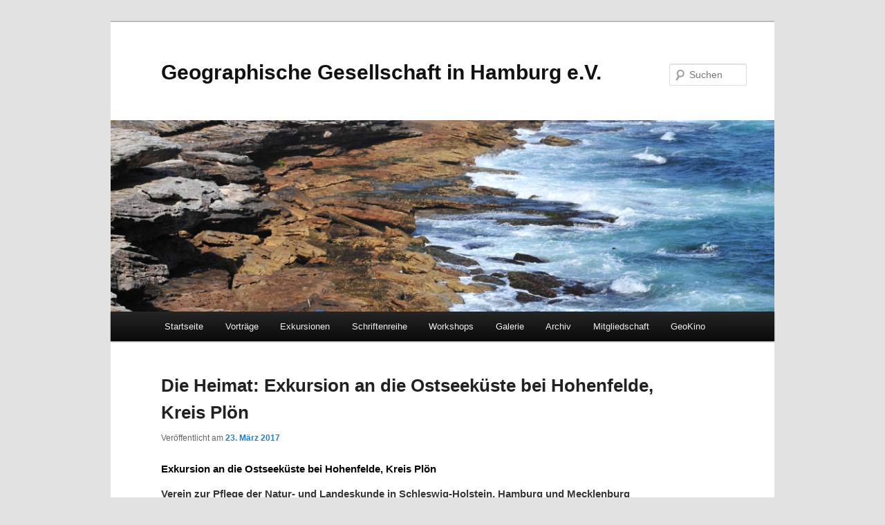

--- FILE ---
content_type: text/html; charset=UTF-8
request_url: https://www.ggh.uni-hamburg.de/kategorie/archivierte-hinweise/
body_size: 26834
content:
<!DOCTYPE html>
<!--[if IE 6]>
<html id="ie6" lang="de">
<![endif]-->
<!--[if IE 7]>
<html id="ie7" lang="de">
<![endif]-->
<!--[if IE 8]>
<html id="ie8" lang="de">
<![endif]-->
<!--[if !(IE 6) & !(IE 7) & !(IE 8)]><!-->
<html lang="de">
<!--<![endif]-->
<head>
<meta charset="UTF-8" />
<meta name="viewport" content="width=device-width" />
<title>
archivierte Hinweise | Geographische Gesellschaft in Hamburg e.V.	</title>
<link rel="profile" href="https://gmpg.org/xfn/11" />
<link rel="stylesheet" type="text/css" media="all" href="https://www.ggh.uni-hamburg.de/wp-content/themes/twentyeleven/style.css?ver=20190507" />
<link rel="pingback" href="https://www.ggh.uni-hamburg.de/xmlrpc.php">
<!--[if lt IE 9]>
<script src="https://www.ggh.uni-hamburg.de/wp-content/themes/twentyeleven/js/html5.js?ver=3.7.0" type="text/javascript"></script>
<![endif]-->
<meta name='robots' content='max-image-preview:large' />
	<style>img:is([sizes="auto" i], [sizes^="auto," i]) { contain-intrinsic-size: 3000px 1500px }</style>
	<link rel="alternate" type="application/rss+xml" title="Geographische Gesellschaft in Hamburg e.V. &raquo; Feed" href="https://www.ggh.uni-hamburg.de/feed/" />
<link rel="alternate" type="application/rss+xml" title="Geographische Gesellschaft in Hamburg e.V. &raquo; Kommentar-Feed" href="https://www.ggh.uni-hamburg.de/comments/feed/" />
<link rel="alternate" type="application/rss+xml" title="Geographische Gesellschaft in Hamburg e.V. &raquo; archivierte Hinweise Kategorie-Feed" href="https://www.ggh.uni-hamburg.de/kategorie/archivierte-hinweise/feed/" />
<script type="text/javascript">
/* <![CDATA[ */
window._wpemojiSettings = {"baseUrl":"https:\/\/s.w.org\/images\/core\/emoji\/16.0.1\/72x72\/","ext":".png","svgUrl":"https:\/\/s.w.org\/images\/core\/emoji\/16.0.1\/svg\/","svgExt":".svg","source":{"concatemoji":"https:\/\/www.ggh.uni-hamburg.de\/wp-includes\/js\/wp-emoji-release.min.js?ver=6.8.3"}};
/*! This file is auto-generated */
!function(s,n){var o,i,e;function c(e){try{var t={supportTests:e,timestamp:(new Date).valueOf()};sessionStorage.setItem(o,JSON.stringify(t))}catch(e){}}function p(e,t,n){e.clearRect(0,0,e.canvas.width,e.canvas.height),e.fillText(t,0,0);var t=new Uint32Array(e.getImageData(0,0,e.canvas.width,e.canvas.height).data),a=(e.clearRect(0,0,e.canvas.width,e.canvas.height),e.fillText(n,0,0),new Uint32Array(e.getImageData(0,0,e.canvas.width,e.canvas.height).data));return t.every(function(e,t){return e===a[t]})}function u(e,t){e.clearRect(0,0,e.canvas.width,e.canvas.height),e.fillText(t,0,0);for(var n=e.getImageData(16,16,1,1),a=0;a<n.data.length;a++)if(0!==n.data[a])return!1;return!0}function f(e,t,n,a){switch(t){case"flag":return n(e,"\ud83c\udff3\ufe0f\u200d\u26a7\ufe0f","\ud83c\udff3\ufe0f\u200b\u26a7\ufe0f")?!1:!n(e,"\ud83c\udde8\ud83c\uddf6","\ud83c\udde8\u200b\ud83c\uddf6")&&!n(e,"\ud83c\udff4\udb40\udc67\udb40\udc62\udb40\udc65\udb40\udc6e\udb40\udc67\udb40\udc7f","\ud83c\udff4\u200b\udb40\udc67\u200b\udb40\udc62\u200b\udb40\udc65\u200b\udb40\udc6e\u200b\udb40\udc67\u200b\udb40\udc7f");case"emoji":return!a(e,"\ud83e\udedf")}return!1}function g(e,t,n,a){var r="undefined"!=typeof WorkerGlobalScope&&self instanceof WorkerGlobalScope?new OffscreenCanvas(300,150):s.createElement("canvas"),o=r.getContext("2d",{willReadFrequently:!0}),i=(o.textBaseline="top",o.font="600 32px Arial",{});return e.forEach(function(e){i[e]=t(o,e,n,a)}),i}function t(e){var t=s.createElement("script");t.src=e,t.defer=!0,s.head.appendChild(t)}"undefined"!=typeof Promise&&(o="wpEmojiSettingsSupports",i=["flag","emoji"],n.supports={everything:!0,everythingExceptFlag:!0},e=new Promise(function(e){s.addEventListener("DOMContentLoaded",e,{once:!0})}),new Promise(function(t){var n=function(){try{var e=JSON.parse(sessionStorage.getItem(o));if("object"==typeof e&&"number"==typeof e.timestamp&&(new Date).valueOf()<e.timestamp+604800&&"object"==typeof e.supportTests)return e.supportTests}catch(e){}return null}();if(!n){if("undefined"!=typeof Worker&&"undefined"!=typeof OffscreenCanvas&&"undefined"!=typeof URL&&URL.createObjectURL&&"undefined"!=typeof Blob)try{var e="postMessage("+g.toString()+"("+[JSON.stringify(i),f.toString(),p.toString(),u.toString()].join(",")+"));",a=new Blob([e],{type:"text/javascript"}),r=new Worker(URL.createObjectURL(a),{name:"wpTestEmojiSupports"});return void(r.onmessage=function(e){c(n=e.data),r.terminate(),t(n)})}catch(e){}c(n=g(i,f,p,u))}t(n)}).then(function(e){for(var t in e)n.supports[t]=e[t],n.supports.everything=n.supports.everything&&n.supports[t],"flag"!==t&&(n.supports.everythingExceptFlag=n.supports.everythingExceptFlag&&n.supports[t]);n.supports.everythingExceptFlag=n.supports.everythingExceptFlag&&!n.supports.flag,n.DOMReady=!1,n.readyCallback=function(){n.DOMReady=!0}}).then(function(){return e}).then(function(){var e;n.supports.everything||(n.readyCallback(),(e=n.source||{}).concatemoji?t(e.concatemoji):e.wpemoji&&e.twemoji&&(t(e.twemoji),t(e.wpemoji)))}))}((window,document),window._wpemojiSettings);
/* ]]> */
</script>
<style id='wp-emoji-styles-inline-css' type='text/css'>

	img.wp-smiley, img.emoji {
		display: inline !important;
		border: none !important;
		box-shadow: none !important;
		height: 1em !important;
		width: 1em !important;
		margin: 0 0.07em !important;
		vertical-align: -0.1em !important;
		background: none !important;
		padding: 0 !important;
	}
</style>
<link rel='stylesheet' id='wp-block-library-css' href='https://www.ggh.uni-hamburg.de/wp-includes/css/dist/block-library/style.min.css?ver=6.8.3' type='text/css' media='all' />
<style id='wp-block-library-theme-inline-css' type='text/css'>
.wp-block-audio :where(figcaption){color:#555;font-size:13px;text-align:center}.is-dark-theme .wp-block-audio :where(figcaption){color:#ffffffa6}.wp-block-audio{margin:0 0 1em}.wp-block-code{border:1px solid #ccc;border-radius:4px;font-family:Menlo,Consolas,monaco,monospace;padding:.8em 1em}.wp-block-embed :where(figcaption){color:#555;font-size:13px;text-align:center}.is-dark-theme .wp-block-embed :where(figcaption){color:#ffffffa6}.wp-block-embed{margin:0 0 1em}.blocks-gallery-caption{color:#555;font-size:13px;text-align:center}.is-dark-theme .blocks-gallery-caption{color:#ffffffa6}:root :where(.wp-block-image figcaption){color:#555;font-size:13px;text-align:center}.is-dark-theme :root :where(.wp-block-image figcaption){color:#ffffffa6}.wp-block-image{margin:0 0 1em}.wp-block-pullquote{border-bottom:4px solid;border-top:4px solid;color:currentColor;margin-bottom:1.75em}.wp-block-pullquote cite,.wp-block-pullquote footer,.wp-block-pullquote__citation{color:currentColor;font-size:.8125em;font-style:normal;text-transform:uppercase}.wp-block-quote{border-left:.25em solid;margin:0 0 1.75em;padding-left:1em}.wp-block-quote cite,.wp-block-quote footer{color:currentColor;font-size:.8125em;font-style:normal;position:relative}.wp-block-quote:where(.has-text-align-right){border-left:none;border-right:.25em solid;padding-left:0;padding-right:1em}.wp-block-quote:where(.has-text-align-center){border:none;padding-left:0}.wp-block-quote.is-large,.wp-block-quote.is-style-large,.wp-block-quote:where(.is-style-plain){border:none}.wp-block-search .wp-block-search__label{font-weight:700}.wp-block-search__button{border:1px solid #ccc;padding:.375em .625em}:where(.wp-block-group.has-background){padding:1.25em 2.375em}.wp-block-separator.has-css-opacity{opacity:.4}.wp-block-separator{border:none;border-bottom:2px solid;margin-left:auto;margin-right:auto}.wp-block-separator.has-alpha-channel-opacity{opacity:1}.wp-block-separator:not(.is-style-wide):not(.is-style-dots){width:100px}.wp-block-separator.has-background:not(.is-style-dots){border-bottom:none;height:1px}.wp-block-separator.has-background:not(.is-style-wide):not(.is-style-dots){height:2px}.wp-block-table{margin:0 0 1em}.wp-block-table td,.wp-block-table th{word-break:normal}.wp-block-table :where(figcaption){color:#555;font-size:13px;text-align:center}.is-dark-theme .wp-block-table :where(figcaption){color:#ffffffa6}.wp-block-video :where(figcaption){color:#555;font-size:13px;text-align:center}.is-dark-theme .wp-block-video :where(figcaption){color:#ffffffa6}.wp-block-video{margin:0 0 1em}:root :where(.wp-block-template-part.has-background){margin-bottom:0;margin-top:0;padding:1.25em 2.375em}
</style>
<style id='classic-theme-styles-inline-css' type='text/css'>
/*! This file is auto-generated */
.wp-block-button__link{color:#fff;background-color:#32373c;border-radius:9999px;box-shadow:none;text-decoration:none;padding:calc(.667em + 2px) calc(1.333em + 2px);font-size:1.125em}.wp-block-file__button{background:#32373c;color:#fff;text-decoration:none}
</style>
<style id='global-styles-inline-css' type='text/css'>
:root{--wp--preset--aspect-ratio--square: 1;--wp--preset--aspect-ratio--4-3: 4/3;--wp--preset--aspect-ratio--3-4: 3/4;--wp--preset--aspect-ratio--3-2: 3/2;--wp--preset--aspect-ratio--2-3: 2/3;--wp--preset--aspect-ratio--16-9: 16/9;--wp--preset--aspect-ratio--9-16: 9/16;--wp--preset--color--black: #000;--wp--preset--color--cyan-bluish-gray: #abb8c3;--wp--preset--color--white: #fff;--wp--preset--color--pale-pink: #f78da7;--wp--preset--color--vivid-red: #cf2e2e;--wp--preset--color--luminous-vivid-orange: #ff6900;--wp--preset--color--luminous-vivid-amber: #fcb900;--wp--preset--color--light-green-cyan: #7bdcb5;--wp--preset--color--vivid-green-cyan: #00d084;--wp--preset--color--pale-cyan-blue: #8ed1fc;--wp--preset--color--vivid-cyan-blue: #0693e3;--wp--preset--color--vivid-purple: #9b51e0;--wp--preset--color--blue: #1982d1;--wp--preset--color--dark-gray: #373737;--wp--preset--color--medium-gray: #666;--wp--preset--color--light-gray: #e2e2e2;--wp--preset--gradient--vivid-cyan-blue-to-vivid-purple: linear-gradient(135deg,rgba(6,147,227,1) 0%,rgb(155,81,224) 100%);--wp--preset--gradient--light-green-cyan-to-vivid-green-cyan: linear-gradient(135deg,rgb(122,220,180) 0%,rgb(0,208,130) 100%);--wp--preset--gradient--luminous-vivid-amber-to-luminous-vivid-orange: linear-gradient(135deg,rgba(252,185,0,1) 0%,rgba(255,105,0,1) 100%);--wp--preset--gradient--luminous-vivid-orange-to-vivid-red: linear-gradient(135deg,rgba(255,105,0,1) 0%,rgb(207,46,46) 100%);--wp--preset--gradient--very-light-gray-to-cyan-bluish-gray: linear-gradient(135deg,rgb(238,238,238) 0%,rgb(169,184,195) 100%);--wp--preset--gradient--cool-to-warm-spectrum: linear-gradient(135deg,rgb(74,234,220) 0%,rgb(151,120,209) 20%,rgb(207,42,186) 40%,rgb(238,44,130) 60%,rgb(251,105,98) 80%,rgb(254,248,76) 100%);--wp--preset--gradient--blush-light-purple: linear-gradient(135deg,rgb(255,206,236) 0%,rgb(152,150,240) 100%);--wp--preset--gradient--blush-bordeaux: linear-gradient(135deg,rgb(254,205,165) 0%,rgb(254,45,45) 50%,rgb(107,0,62) 100%);--wp--preset--gradient--luminous-dusk: linear-gradient(135deg,rgb(255,203,112) 0%,rgb(199,81,192) 50%,rgb(65,88,208) 100%);--wp--preset--gradient--pale-ocean: linear-gradient(135deg,rgb(255,245,203) 0%,rgb(182,227,212) 50%,rgb(51,167,181) 100%);--wp--preset--gradient--electric-grass: linear-gradient(135deg,rgb(202,248,128) 0%,rgb(113,206,126) 100%);--wp--preset--gradient--midnight: linear-gradient(135deg,rgb(2,3,129) 0%,rgb(40,116,252) 100%);--wp--preset--font-size--small: 13px;--wp--preset--font-size--medium: 20px;--wp--preset--font-size--large: 36px;--wp--preset--font-size--x-large: 42px;--wp--preset--spacing--20: 0.44rem;--wp--preset--spacing--30: 0.67rem;--wp--preset--spacing--40: 1rem;--wp--preset--spacing--50: 1.5rem;--wp--preset--spacing--60: 2.25rem;--wp--preset--spacing--70: 3.38rem;--wp--preset--spacing--80: 5.06rem;--wp--preset--shadow--natural: 6px 6px 9px rgba(0, 0, 0, 0.2);--wp--preset--shadow--deep: 12px 12px 50px rgba(0, 0, 0, 0.4);--wp--preset--shadow--sharp: 6px 6px 0px rgba(0, 0, 0, 0.2);--wp--preset--shadow--outlined: 6px 6px 0px -3px rgba(255, 255, 255, 1), 6px 6px rgba(0, 0, 0, 1);--wp--preset--shadow--crisp: 6px 6px 0px rgba(0, 0, 0, 1);}:where(.is-layout-flex){gap: 0.5em;}:where(.is-layout-grid){gap: 0.5em;}body .is-layout-flex{display: flex;}.is-layout-flex{flex-wrap: wrap;align-items: center;}.is-layout-flex > :is(*, div){margin: 0;}body .is-layout-grid{display: grid;}.is-layout-grid > :is(*, div){margin: 0;}:where(.wp-block-columns.is-layout-flex){gap: 2em;}:where(.wp-block-columns.is-layout-grid){gap: 2em;}:where(.wp-block-post-template.is-layout-flex){gap: 1.25em;}:where(.wp-block-post-template.is-layout-grid){gap: 1.25em;}.has-black-color{color: var(--wp--preset--color--black) !important;}.has-cyan-bluish-gray-color{color: var(--wp--preset--color--cyan-bluish-gray) !important;}.has-white-color{color: var(--wp--preset--color--white) !important;}.has-pale-pink-color{color: var(--wp--preset--color--pale-pink) !important;}.has-vivid-red-color{color: var(--wp--preset--color--vivid-red) !important;}.has-luminous-vivid-orange-color{color: var(--wp--preset--color--luminous-vivid-orange) !important;}.has-luminous-vivid-amber-color{color: var(--wp--preset--color--luminous-vivid-amber) !important;}.has-light-green-cyan-color{color: var(--wp--preset--color--light-green-cyan) !important;}.has-vivid-green-cyan-color{color: var(--wp--preset--color--vivid-green-cyan) !important;}.has-pale-cyan-blue-color{color: var(--wp--preset--color--pale-cyan-blue) !important;}.has-vivid-cyan-blue-color{color: var(--wp--preset--color--vivid-cyan-blue) !important;}.has-vivid-purple-color{color: var(--wp--preset--color--vivid-purple) !important;}.has-black-background-color{background-color: var(--wp--preset--color--black) !important;}.has-cyan-bluish-gray-background-color{background-color: var(--wp--preset--color--cyan-bluish-gray) !important;}.has-white-background-color{background-color: var(--wp--preset--color--white) !important;}.has-pale-pink-background-color{background-color: var(--wp--preset--color--pale-pink) !important;}.has-vivid-red-background-color{background-color: var(--wp--preset--color--vivid-red) !important;}.has-luminous-vivid-orange-background-color{background-color: var(--wp--preset--color--luminous-vivid-orange) !important;}.has-luminous-vivid-amber-background-color{background-color: var(--wp--preset--color--luminous-vivid-amber) !important;}.has-light-green-cyan-background-color{background-color: var(--wp--preset--color--light-green-cyan) !important;}.has-vivid-green-cyan-background-color{background-color: var(--wp--preset--color--vivid-green-cyan) !important;}.has-pale-cyan-blue-background-color{background-color: var(--wp--preset--color--pale-cyan-blue) !important;}.has-vivid-cyan-blue-background-color{background-color: var(--wp--preset--color--vivid-cyan-blue) !important;}.has-vivid-purple-background-color{background-color: var(--wp--preset--color--vivid-purple) !important;}.has-black-border-color{border-color: var(--wp--preset--color--black) !important;}.has-cyan-bluish-gray-border-color{border-color: var(--wp--preset--color--cyan-bluish-gray) !important;}.has-white-border-color{border-color: var(--wp--preset--color--white) !important;}.has-pale-pink-border-color{border-color: var(--wp--preset--color--pale-pink) !important;}.has-vivid-red-border-color{border-color: var(--wp--preset--color--vivid-red) !important;}.has-luminous-vivid-orange-border-color{border-color: var(--wp--preset--color--luminous-vivid-orange) !important;}.has-luminous-vivid-amber-border-color{border-color: var(--wp--preset--color--luminous-vivid-amber) !important;}.has-light-green-cyan-border-color{border-color: var(--wp--preset--color--light-green-cyan) !important;}.has-vivid-green-cyan-border-color{border-color: var(--wp--preset--color--vivid-green-cyan) !important;}.has-pale-cyan-blue-border-color{border-color: var(--wp--preset--color--pale-cyan-blue) !important;}.has-vivid-cyan-blue-border-color{border-color: var(--wp--preset--color--vivid-cyan-blue) !important;}.has-vivid-purple-border-color{border-color: var(--wp--preset--color--vivid-purple) !important;}.has-vivid-cyan-blue-to-vivid-purple-gradient-background{background: var(--wp--preset--gradient--vivid-cyan-blue-to-vivid-purple) !important;}.has-light-green-cyan-to-vivid-green-cyan-gradient-background{background: var(--wp--preset--gradient--light-green-cyan-to-vivid-green-cyan) !important;}.has-luminous-vivid-amber-to-luminous-vivid-orange-gradient-background{background: var(--wp--preset--gradient--luminous-vivid-amber-to-luminous-vivid-orange) !important;}.has-luminous-vivid-orange-to-vivid-red-gradient-background{background: var(--wp--preset--gradient--luminous-vivid-orange-to-vivid-red) !important;}.has-very-light-gray-to-cyan-bluish-gray-gradient-background{background: var(--wp--preset--gradient--very-light-gray-to-cyan-bluish-gray) !important;}.has-cool-to-warm-spectrum-gradient-background{background: var(--wp--preset--gradient--cool-to-warm-spectrum) !important;}.has-blush-light-purple-gradient-background{background: var(--wp--preset--gradient--blush-light-purple) !important;}.has-blush-bordeaux-gradient-background{background: var(--wp--preset--gradient--blush-bordeaux) !important;}.has-luminous-dusk-gradient-background{background: var(--wp--preset--gradient--luminous-dusk) !important;}.has-pale-ocean-gradient-background{background: var(--wp--preset--gradient--pale-ocean) !important;}.has-electric-grass-gradient-background{background: var(--wp--preset--gradient--electric-grass) !important;}.has-midnight-gradient-background{background: var(--wp--preset--gradient--midnight) !important;}.has-small-font-size{font-size: var(--wp--preset--font-size--small) !important;}.has-medium-font-size{font-size: var(--wp--preset--font-size--medium) !important;}.has-large-font-size{font-size: var(--wp--preset--font-size--large) !important;}.has-x-large-font-size{font-size: var(--wp--preset--font-size--x-large) !important;}
:where(.wp-block-post-template.is-layout-flex){gap: 1.25em;}:where(.wp-block-post-template.is-layout-grid){gap: 1.25em;}
:where(.wp-block-columns.is-layout-flex){gap: 2em;}:where(.wp-block-columns.is-layout-grid){gap: 2em;}
:root :where(.wp-block-pullquote){font-size: 1.5em;line-height: 1.6;}
</style>
<link rel='stylesheet' id='contact-form-7-css' href='https://www.ggh.uni-hamburg.de/wp-content/plugins/contact-form-7/includes/css/styles.css?ver=5.6.3' type='text/css' media='all' />
<link rel='stylesheet' id='widgetopts-styles-css' href='https://www.ggh.uni-hamburg.de/wp-content/plugins/widget-options/assets/css/widget-options.css' type='text/css' media='all' />
<link rel='stylesheet' id='twentyeleven-block-style-css' href='https://www.ggh.uni-hamburg.de/wp-content/themes/twentyeleven/blocks.css?ver=20190102' type='text/css' media='all' />
<link rel="https://api.w.org/" href="https://www.ggh.uni-hamburg.de/wp-json/" /><link rel="alternate" title="JSON" type="application/json" href="https://www.ggh.uni-hamburg.de/wp-json/wp/v2/categories/13" /><link rel="EditURI" type="application/rsd+xml" title="RSD" href="https://www.ggh.uni-hamburg.de/xmlrpc.php?rsd" />
<meta name="generator" content="WordPress 6.8.3" />
<link rel="icon" href="https://www.ggh.uni-hamburg.de/wp-content/uploads/2018/04/cropped-GGH-Logogeschnitten-32x32.png" sizes="32x32" />
<link rel="icon" href="https://www.ggh.uni-hamburg.de/wp-content/uploads/2018/04/cropped-GGH-Logogeschnitten-192x192.png" sizes="192x192" />
<link rel="apple-touch-icon" href="https://www.ggh.uni-hamburg.de/wp-content/uploads/2018/04/cropped-GGH-Logogeschnitten-180x180.png" />
<meta name="msapplication-TileImage" content="https://www.ggh.uni-hamburg.de/wp-content/uploads/2018/04/cropped-GGH-Logogeschnitten-270x270.png" />
		<style type="text/css" id="wp-custom-css">
			.page-id-2093 p {
  margin-bottom:2px;
}

/* vergrößert die Seitenbreite, notwendig nach Entfernung des Sidebar-Widgets */ 
.one-column #page {
	max-width: 960px;
}

/* entfernt den Umbruch aus dem Titel "Geographische Gesellschaft in Hamburg e.V. */
#site-title {
  margin-right: 100px; 
}

/* Links im Footer horizontal anordnen */ 
footer .widget-area .widget_nav_menu li,
footer .widget-area .widget_pages li {
  display: inline-block;
  margin-right: 12px;
}

/* Blendet in den Kategorien den Text "Archiv von [Kategorie ] aus */
.page-header {
  display: none;
}
		</style>
		</head>

<body class="archive category category-archivierte-hinweise category-13 wp-embed-responsive wp-theme-twentyeleven single-author one-column content">
<div class="skip-link"><a class="assistive-text" href="#content">Zum Inhalt wechseln</a></div><div class="skip-link"><a class="assistive-text" href="#secondary">Zum sekundären Inhalt wechseln</a></div><div id="page" class="hfeed">
	<header id="branding">
			<hgroup>
				<h1 id="site-title"><span><a href="https://www.ggh.uni-hamburg.de/" rel="home">Geographische Gesellschaft in Hamburg e.V.</a></span></h1>
				<h2 id="site-description"></h2>
			</hgroup>

						<a href="https://www.ggh.uni-hamburg.de/">
									<img src="https://www.ggh.uni-hamburg.de/wp-content/themes/twentyeleven/images/headers/shore.jpg" width="1000" height="288" alt="Geographische Gesellschaft in Hamburg e.V." />
								</a>
			
									<form method="get" id="searchform" action="https://www.ggh.uni-hamburg.de/">
		<label for="s" class="assistive-text">Suchen</label>
		<input type="text" class="field" name="s" id="s" placeholder="Suchen" />
		<input type="submit" class="submit" name="submit" id="searchsubmit" value="Suchen" />
	</form>
			
			<nav id="access">
				<h3 class="assistive-text">Hauptmenü</h3>
				<div class="menu-hauptmenu-container"><ul id="menu-hauptmenu" class="menu"><li id="menu-item-180" class="menu-item menu-item-type-post_type menu-item-object-page menu-item-home menu-item-180"><a href="https://www.ggh.uni-hamburg.de/">Startseite</a></li>
<li id="menu-item-1721" class="menu-item menu-item-type-taxonomy menu-item-object-category menu-item-1721"><a href="https://www.ggh.uni-hamburg.de/kategorie/vortraege/">Vorträge</a></li>
<li id="menu-item-321" class="menu-item menu-item-type-taxonomy menu-item-object-category menu-item-321"><a href="https://www.ggh.uni-hamburg.de/kategorie/exkursionen/">Exkursionen</a></li>
<li id="menu-item-9" class="menu-item menu-item-type-taxonomy menu-item-object-category menu-item-9"><a href="https://www.ggh.uni-hamburg.de/kategorie/schriftenreihe/">Schriftenreihe</a></li>
<li id="menu-item-2239" class="menu-item menu-item-type-taxonomy menu-item-object-category menu-item-2239"><a href="https://www.ggh.uni-hamburg.de/kategorie/workshops/">Workshops</a></li>
<li id="menu-item-1351" class="menu-item menu-item-type-post_type menu-item-object-page menu-item-1351"><a href="https://www.ggh.uni-hamburg.de/galerie/">Galerie</a></li>
<li id="menu-item-1719" class="menu-item menu-item-type-post_type menu-item-object-page menu-item-has-children menu-item-1719"><a href="https://www.ggh.uni-hamburg.de/archiv/">Archiv</a>
<ul class="sub-menu">
	<li id="menu-item-1722" class="menu-item menu-item-type-taxonomy menu-item-object-category menu-item-1722"><a href="https://www.ggh.uni-hamburg.de/kategorie/archivierte-vortraege/">Vorträge</a></li>
	<li id="menu-item-1723" class="menu-item menu-item-type-taxonomy menu-item-object-category menu-item-1723"><a href="https://www.ggh.uni-hamburg.de/kategorie/archivierte-exkursionen/">Exkursionen</a></li>
</ul>
</li>
<li id="menu-item-2105" class="menu-item menu-item-type-post_type menu-item-object-page menu-item-2105"><a href="https://www.ggh.uni-hamburg.de/vorteile-mitgliedschaft/">Mitgliedschaft</a></li>
<li id="menu-item-1892" class="menu-item menu-item-type-custom menu-item-object-custom menu-item-1892"><a href="https://fsr-geographie.de/category/aktuelles/veranstaltungen/geokino/">GeoKino</a></li>
</ul></div>			</nav><!-- #access -->
	</header><!-- #branding -->


	<div id="main">

		<section id="primary">
			<div id="content" role="main">

			
				<header class="page-header">
					<h1 class="page-title">
					Archiv der Kategorie: <span>archivierte Hinweise</span>					</h1>

									</header>

							<nav id="nav-above">
				<h3 class="assistive-text">Beitrags-Navigation</h3>
				<div class="nav-previous"><a href="https://www.ggh.uni-hamburg.de/kategorie/archivierte-hinweise/page/2/" ><span class="meta-nav">&larr;</span> Ältere Beiträge</a></div>
				<div class="nav-next"></div>
			</nav><!-- #nav-above -->
			
				
					
	<article id="post-1246" class="post-1246 post type-post status-publish format-standard hentry category-archivierte-hinweise category-hinweise">
		<header class="entry-header">
						<h1 class="entry-title"><a href="https://www.ggh.uni-hamburg.de/die-heimat-exkursion-an-die-ostseekueste-bei-hohenfelde-kreis-ploen/" rel="bookmark">Die Heimat: Exkursion an die Ostseeküste bei Hohenfelde, Kreis  Plön</a></h1>
			
						<div class="entry-meta">
				<span class="sep">Veröffentlicht am </span><a href="https://www.ggh.uni-hamburg.de/die-heimat-exkursion-an-die-ostseekueste-bei-hohenfelde-kreis-ploen/" title="14:57" rel="bookmark"><time class="entry-date" datetime="2017-03-23T14:57:37+01:00">23. März 2017</time></a><span class="by-author"> <span class="sep"> von </span> <span class="author vcard"><a class="url fn n" href="https://www.ggh.uni-hamburg.de/author/ggh/" title="Alle Beiträge von ggh anzeigen" rel="author">ggh</a></span></span>			</div><!-- .entry-meta -->
			
					</header><!-- .entry-header -->

				<div class="entry-content">
			<h1>Exkursion an die Ostseeküste bei Hohenfelde, Kreis Plön</h1>
<p><strong>Verein zur Pflege der Natur- und Landeskunde in Schleswig-Holstein, Hamburg und Mecklenburg</strong></p>
<p><strong>Halbtagsexkursion am 08. Juli 2017</strong></p>
<p>Diese Exkursion wird von Herrn <big>Dr. Jürgen Eigner</big> an geboten.<br />
Dies ist eine halbtägige Veranstaltung, bei der wir uns an einem bestimmten Ort treffen und dort ein natur- und landeskundliches Programm einschließlich Kaffee-Trinken gemeinsam erleben. Die Exkursion enthält eine <big>Besichtigung</big> des Info-Zentrums „Strandkrabbe“ des Vereins <big>NaturErleben Hohenfelde</big> direkt am Strand. Von dort aus beginnt eine Führung zum Thema <big>Heilpflanzen und Heilsteine</big> am Strand mit <big>Frauke Lorenzen</big> (Steine) und <big>Jürgen Eigner</big> (Pflanzen). Beide Referenten können auch zu allen anderen Steinen und Pflanzen am Strand etwas sagen. Danach folgen ein gemeinsames Kaffee-Trinken in der Strandkrabbe und anschließend eine kurze Fahrt zum Hohenfelder Mühlenteich, dem berühmten Dorfteich Friedrich Junges, den er im Jahre 1885 mit seinem Buch „Das Leben im Dorfteich“ beschrieben hat. Das Buch wurde von Wolfgang Riedel und Gerd Trommer 1985 als Reprint neu herausgegeben. Wir werden uns vor Ort auch die Inhalte vergegenwärtigen.</p>
<p><strong>Kosten</strong> 4,50 € für die Führung am Strand (üblicher Beitrag des gemeinnützigen Vereins) zuzüglich Kosten für das gemeinsame Kaffee-Trinken.</p>
<p><strong>Treffpunkt</strong>: 14.00 Uhr an der „Strandkrabbe“ am Strand-Parkplatz von Hohenfelde, Strandstraße 23.</p>
<p><strong>Anmeldung </strong>:möglichst bis Mitte Juni an Dr. Jürgen Eigner, Redder 2, 24306 Lebrade, Tel. 04383/518525</p>
<p>&nbsp;</p>
<p>Weitere Veranstaltungen von<em> Natur- und Landeskunde</em> finden Sie <a href="http://natur-und-landeskunde.de/veranstaltungen.html">hier</a>.</p>
<h6>Alle Inhalte dieses Hinweises sind urheberrechtlich geschützt. Copyright: http://www.natur-und-landeskunde.de/</h6>
					</div><!-- .entry-content -->
		
		<footer class="entry-meta">
			
										<span class="cat-links">
					<span class="entry-utility-prep entry-utility-prep-cat-links">Veröffentlicht unter</span> <a href="https://www.ggh.uni-hamburg.de/kategorie/archivierte-hinweise/" rel="category tag">archivierte Hinweise</a>, <a href="https://www.ggh.uni-hamburg.de/kategorie/hinweise/" rel="category tag">Hinweise</a>			</span>
							
										
			
					</footer><!-- .entry-meta -->
	</article><!-- #post-1246 -->

				
					
	<article id="post-1233" class="post-1233 post type-post status-publish format-standard hentry category-archivierte-exkursionen category-archivierte-hinweise category-exkursionen category-hinweise">
		<header class="entry-header">
						<h1 class="entry-title"><a href="https://www.ggh.uni-hamburg.de/exkursion-peripher-der-suedlichen-adria-apulien-peloponnes/" rel="bookmark">Exkursion peripher der südlichen Adria: APULIEN &#8211; PELOPONNES</a></h1>
			
						<div class="entry-meta">
				<span class="sep">Veröffentlicht am </span><a href="https://www.ggh.uni-hamburg.de/exkursion-peripher-der-suedlichen-adria-apulien-peloponnes/" title="10:31" rel="bookmark"><time class="entry-date" datetime="2017-03-07T10:31:09+01:00">7. März 2017</time></a><span class="by-author"> <span class="sep"> von </span> <span class="author vcard"><a class="url fn n" href="https://www.ggh.uni-hamburg.de/author/ggh/" title="Alle Beiträge von ggh anzeigen" rel="author">ggh</a></span></span>			</div><!-- .entry-meta -->
			
					</header><!-- .entry-header -->

				<div class="entry-content">
			<h1>Exkursion peripher der südlichen Adria: APULIEN &#8211; PELOPONNES</h1>
<p><strong>Prof. Dr. Jürgen Lafrenz &#8211; Universität Hamburg</strong></p>
<p><strong>12 Tage: 16. August 2017 bis 27. August 2017</strong></p>
<p><big>Ziele</big><br />
<em>Italienischer Südosten</em><br />
Bari – Castelmonte – Cannae – Trani – Altamura – Matera – Craco – Tarent – Alberobello – Ostuni – Brindisi</p>
<p><em>Schiff über die Adria: </em>Brindisi – Igoumenitas</p>
<p><em>Griechischer Südwesten</em><br />
Igoumenitsa – Ioannina – Meteora – Thermiopylae – Delphi – Patras – Pirgos – Olympia – Bassai – Megalopoli – Kalamata – Aeropoli – Kita – Vathia – Githia – Sparta – Monemvasia – Leonidio – Mykene – Nauplion – Epidaurus – Methana – Daphni.</p>
<p><big>Leistungen</big><br />
Die An- und die Abreise per Flugzeug, Schiffstransfer über Adria, Bustransfer in Italien und Griechenland, Übernachtung mit Teilpension sowie sämtliche Eintrittsgelder.</p>
<p><big>Kosten</big><br />
<strong>EUR 1725,-</strong> pro Person im <strong>Doppelzimmer</strong><br />
<strong>EUR 1950,-</strong> pro Person im <strong>Einzelzimmer</strong></p>
<p><big>Anmeldung*</big><br />
Die Anmeldung erfolgt schriftlich über folgendes Dokument: <a href="https://www.ggh.uni-hamburg.de/wp-content/uploads/2017/03/Anmeldung_Flyer_südliche-Adria-2017.pdf">Anmeldung</a></p>
<p>Die Reihenfolge der Anmeldungen entscheidet über die Teilnahme. Die Anmeldung ist an die umseitige Adresse zu senden.</p>
<p>* Die Exkursion wird durchgeführt, wenn sich mindestens 12 TeilnehmerInnen anmelden.</p>
<p>Geographische Gesellschaft<br />
in Hamburg e.V.<br />
Geschäftsstelle<br />
Bundesstr. 55<br />
20146 Hamburg</p>
<p>Frau Christel Wichers<br />
Telefon: 040 / 4101714<br />
Fax: 040 / 42838 &#8211; 4981<br />
wichers@uni-hamburg.de</p>
					</div><!-- .entry-content -->
		
		<footer class="entry-meta">
			
										<span class="cat-links">
					<span class="entry-utility-prep entry-utility-prep-cat-links">Veröffentlicht unter</span> <a href="https://www.ggh.uni-hamburg.de/kategorie/archivierte-exkursionen/" rel="category tag">archivierte Exkursionen</a>, <a href="https://www.ggh.uni-hamburg.de/kategorie/archivierte-hinweise/" rel="category tag">archivierte Hinweise</a>, <a href="https://www.ggh.uni-hamburg.de/kategorie/exkursionen/" rel="category tag">Exkursionen</a>, <a href="https://www.ggh.uni-hamburg.de/kategorie/hinweise/" rel="category tag">Hinweise</a>			</span>
							
										
			
					</footer><!-- .entry-meta -->
	</article><!-- #post-1233 -->

				
					
	<article id="post-1166" class="post-1166 post type-post status-publish format-standard hentry category-archivierte-hinweise category-hinweise">
		<header class="entry-header">
						<h1 class="entry-title"><a href="https://www.ggh.uni-hamburg.de/fuer-eine-offene-verantwortungsvolle-stadt/" rel="bookmark">Für eine offene, verantwortungsvolle Stadt</a></h1>
			
						<div class="entry-meta">
				<span class="sep">Veröffentlicht am </span><a href="https://www.ggh.uni-hamburg.de/fuer-eine-offene-verantwortungsvolle-stadt/" title="15:29" rel="bookmark"><time class="entry-date" datetime="2017-02-24T15:29:57+01:00">24. Februar 2017</time></a><span class="by-author"> <span class="sep"> von </span> <span class="author vcard"><a class="url fn n" href="https://www.ggh.uni-hamburg.de/author/ggh/" title="Alle Beiträge von ggh anzeigen" rel="author">ggh</a></span></span>			</div><!-- .entry-meta -->
			
					</header><!-- .entry-header -->

				<div class="entry-content">
			<h1 id="anfangderseite">Für eine offene, verantwortungsvolle Stadt</h1>
<h3>Ein Positionspapier des Instituts für Geographie der Universität Hamburg zur Debatte um geflüchtete Menschen</h3>
<p>&nbsp;</p>
<p>Hamburg ist im Wandel – immer wieder und auch gegenwärtig. Dazu gehört, dass Menschen nach Hamburg kommen, um hier zu leben. In einer Großstadt ist Zuwanderung eigentlich normal, <span style="color: #800000;"><strong>doch seit Herbst 2015 ist eine außergewöhnliche Debatte entstanden</strong></span>. So kompliziert, vielfältig und gewaltvoll die Gründe sind, aus denen sich Menschen auf den Weg nach Hamburg machen, eint jedoch viele der Umstand, dass sie Familie und Freund_innen, die Vertrautheit und Sicherheit des Alltäglichen zurück lassen. Es sind Menschen, die mit der Bitte um Zuflucht, um Schutz und Unterstützung kommen. Um die Herausforderungen, die das neue Zusammenleben in der Stadt mit sich bringt, ist im letzten Jahr eine teils hitzige Debatte geführt worden und gerade die Gruppierungen, die ihre Stimme am lautesten erheben, konnten politisch am wirkmächtigsten werden. Mit diesem Positionspapier wollen wir Impulse für eine andere, positive Auseinandersetzung mit Migration und für eine positive Praxis des Zusammenlebens in unserer Stadt setzen. Als Mitglieder des Instituts für Geographie der Universität Hamburg beschäftigen wir uns schon lange und immer wieder mit den Themen Migration, Flucht und Zusammenleben in globalen Städten – samt der dazugehörigen Uneinigkeiten und Widersprüchlichkeiten. Zum Problem werden diese Themen erst, wenn mit ihnen neue Grenzziehungen und Ungleichheiten begründet werden. Wir möchten daher dafür sensibilisieren, dass nicht Migration und Flucht, sondern Neoliberalismus, Rassismus, Sexismus und sozial-räumliche Segregation problematisch sind. Die aktuellen Veränderungen bieten die Chance, dringende Fragen an die Stadt und ihre Bewohner_innen neu zu stellen:</p>
<p align="justify">
<div style="text-indent: 28px;">
<p><span style="color: #800000;"><strong>•</strong></span> Hamburg versteht sich selbst als offene Stadt. Doch für wen war, ist</p>
<div style="text-indent: 38px;">und wird künftig Hamburgs ‚Tor zur Welt‘ geöffnet?</div>
</div>
<p align="justify">
<div style="text-indent: 28px;">
<p><strong><span style="color: #800000;">•</span> </strong>Warum, wo und wie werden sichtbare und unsichtbare Grenzen gezogen,</p>
<div style="text-indent: 38px;">um soziale und kulturelle Differenzen herzustellen und aufrechtzuerhalten?</div>
</div>
<p align="justify">
<div style="text-indent: 28px;">
<p><span style="color: #800000;"><strong>• </strong></span>Wessen Rechte werden geschützt und wessen nicht? Und wer übernimmt</p>
<div style="text-indent: 38px;">dabei welche Verantwortung – und für wen?</div>
</div>
<p>Uns ist bewusst, dass wir dieses Plädoyer für eine ‚offene und verantwortungsvolle Stadt‘ von einer akademischen Position aus formulieren und unsere Kritik auch die eigenen universitären Strukturen betrifft. In diesem Sinne soll dieses Papier als eine Anregung zur Diskussion in verschiedene Richtungen verstanden werden.</p>
<p>Hamburg steht am Anfang, nicht am Ende eines neuen Verständigungs- und Gestaltungsprozesses. Wir möchten uns dafür einsetzen, dass alle die Chance haben, sich an diesem Prozess zu beteiligen.<br />
&nbsp;</p>
<p><strong>1. Zuwanderung hat Tradition in Hamburg</strong></p>
<div style="padding-left: 28px;">
<p>Städte sind das Ergebnis von Migration. Bis weit in das 20. Jahrhundert sind Städte in Europa durch Zuwanderung gewachsen, so dass hier seitdem vor allem zugewanderte Menschen leben. Die so erzeugte Vielfalt hat enorme Wirkungen auf Kreativität, Toleranz und Solidarität entfaltet. <strong><span style="color: #800000;">Städtischer Alltag ist also schon immer durch Verschiedenheit und auch Gegensätze geprägt.</span> </strong></p>
<p><strong><span style="color: #800000;">Durch Hamburgs ‚Tor zur Welt‘ sind nicht nur viele Waren und Güter, sondern auch viele Menschen gekommen, gegangen und geblieben</span>.</strong> Es ist das Ergebnis eines jahrhundertelangen Wandels, dass heute in Hamburg viele verschiedene Menschen zu Hause sind: Menschen, die hier schon lange wohnen und Menschen, die erst vor kurzem zugezogen sind und eine neue Heimat hier gefunden haben, Menschen mit und ohne Arbeit, Menschen ohne und mit Familie, Menschen mit und ohne Fluchterfahrung – unterschiedliche Menschen mit vielfältigen Identitäten, die nur die eine Gemeinsamkeit haben, dass sie sich nicht durch eine einzelne Kategorie definieren lassen. Hamburg kann auf eine Tradition von Migration zurückblicken, und diese ist schon lange Bestandteil des städtischen Selbstverständnisses, wie die Ballinstadt, das Grindelviertel, Wilhelmsburg oder das Portugiesenviertel zeigen. Aktuelle Diskussionen um ‚Zugehörigkeiten‘, ‚Nationalstaatlichkeit‘, ‚Leitkulturen‘, eine ‚deutsche Identität‘ und andere Abgrenzungen vereinfachen viel zu stark und stehen im Widerspruch zu der historisch gewachsenen Vielfalt der Hamburger Gesellschaft.</p>
<p>Auch aktuell sollte es darum gehen, die unterschiedlichen Interessen und Bedürfnisse, die es in der Stadt gibt, als prinzipiell legitim anzuerkennen und dafür zu sorgen, dass alle Menschen dieselben Chancen, Zugänge und Möglichkeiten in der Stadt haben.<span style="color: #800000;"><strong> Denn bisher ist das ‚Recht auf Stadt‘ in Hamburg selektiv und ungleich verteilt</strong></span>: das Recht auf Mitsprache, auf gutes Wohnen, auf sozio-ökonomische Teilhabe oder auf Selbstbestimmung ist leider keine Selbstverständlichkeit für alle Stadtbewohner_innen. Insbesondere Menschen mit Fluchterfahrung sind von diesen Rechten ausgeschlossen.</p>
</div>
<p>&nbsp;</p>
<p><strong>2. Hamburg: eine Stadt am Mittelmeer</strong></p>
<div style="padding-left: 28px;">
<p>Die strukturellen Ursachen für Flucht und Migration sollten in der aktuellen Diskussion um Zugewanderte stärker in den Blick genommen werden: Kolonialismus, die Anwerbeabkommen für ‚Gastarbeiter_innen‘ oder die Freizügigkeit in der EU sind einige Beispiele dafür, wie sehr Migration gewollt und oftmals wirtschaftspolitisch begründet ist. Innerhalb der EU gilt Freizügigkeit über Staatsgrenzen hinweg als höchstes Gut, während versucht wird, die Außengrenzen nur noch für einige Wenige passierbar zu machen.</p>
<p>Der Schutz der Außengrenzen Europas und die Militarisierung der Grenzen haben fast täglich und tausendfach den Verlust von Menschenleben zur Folge. Andere globale Aktivitäten wie z.B. Kaffeeanbau oder Klimaanpassungsmaßnahmen gehen oft mit Raubbau an Land und Vertreibung einher. Auch dies sind Ursachen für Flucht, an denen Hamburg und Europa sich beteiligen und von denen sie profitieren. Hier wird eine folgenreiche Unterscheidung sichtbar: Während Grenzen für globale Waren- und Informationsströme immer durchlässiger werden und Hafenstädte wie Hamburg davon ökonomisch enorm profitieren, werden die damit verbundenen Wanderungen von Menschen als Problem gesehen und durch <span style="color: #800000;"><strong>höchst</strong></span> <span style="color: #800000;"><strong>selektive Grenzen reguliert</strong>.</span></p>
<p>Die derzeitigen Debatten um Quoten und Obergrenzen verschleiern das Ausmaß der Ursachen und die Dimensionen von Flucht. Auch stehen sie in keinerlei Verhältnis zu aktuellen Migrationsprozessen weltweit, denn <span style="color: #800000;"><strong>nur ein Bruchteil der geflüchteten Menschen schafft es tatsächlich bis nach Europa und Deutschland, geschweige denn nach Hamburg</strong></span>. Geographisch im Norden Europas gelegen, konnte sich Hamburg durch die räumliche Distanz zum Mittelmeer lange auf das Privileg der indirekten Betroffenheit zurückziehen (abgesichert durch das EU Grenzregime und die Dublin/Schengen-Abkommen). Doch die Ereignisse im Herbst 2015 haben die gefühlte Distanz zur Flucht-Problematik für die Bewohner_innen Hamburgs ‚plötzlich‘ unmittelbar werden lassen. Während erste Reaktionen durchaus eine weltoffene Stadt symbolisierten, herrscht inzwischen ein Klima der Ablehnung. Erste Rücknahmen von geplanten Unterkünften oder demonstrative Abschiebungen sollen hier beruhigen. <span style="color: #800000;"><strong>Die momentane ‚Ruhe‘ ist jedoch trügerisch</strong></span> und wird mit neuen, extra gegen geflüchtete Menschen gebaute Zäune und abstrakte Mindestabstände erkauft. Hamburg schließt seine Tore zur Welt; seine politischen und wirtschaftlichen Beziehungen sind aber weiterhin global verwoben.</p>
<p>Geflüchteten Menschen, wie den Mitgliedern der Gruppe Lampedusa in Hamburg, ist es zu verdanken, dass diese gewollte Distanzierung immer wieder gebrochen wird. Sie machen auf die globale Verantwortung Hamburgs aufmerksam. Hamburg sollte seine<strong><span style="color: #800000;"> Verantwortung aktiv übernehmen</span></strong> – über die eigenen Stadtgrenzen hinaus. Die Offenheit gegenüber allen Menschen, die an Globalisierung beteiligt sind, ist ein Weg, um aus der Stadt heraus die Distanz zur EU-Außengrenze zu überwinden und das aktuelle europäische Grenzregime kritisch zu hinterfragen.</p>
</div>
<p>&nbsp;</p>
<p><strong>3. ‚Wir und die Anderen‘ – eine Illusion</strong></p>
<div style="padding-left: 28px;">
<p>Die öffentliche Debatte über Flucht und Asyl ist geprägt durch emotional aufgeladene und stark visuell geschürte Berichte. Dabei wird sie<span style="color: #800000;"> <strong>oft ausgrenzend</strong></span> geführt. In den Massenmedien, und stärker noch in online- Medien, werden althergebrachte Ideologien bedient: das aufgeklärte, rechtewahrende und fürsorgende Europa einerseits und die in diese Welt eindringenden, teils bedrohlichen ‚Einwanderer_innen‘ andererseits. Die eindeutige Unterscheidung von ‚Wir und die Anderen‘ ist allerdings eine Illusion. Wer legitim zugehörig ist und wer nicht, wird erst durch eine Erzählung von Rettern (Europa), Opfern (gute geflüchtete Menschen) und Tätern (schlechte geflüchtete Menschen) aufgebaut. So werden post-/koloniale und <span style="color: #800000;"><strong>historisch verankerte Täterschaften und Verantwortungen</strong></span> ignoriert. Für geflüchtete Menschen hat das zur Folge, dass ihre Identität fremdbestimmt wird: sie dürfen nicht für sich selbst sprechen. Andere legen von einer privilegierten Position aus fest, wer sie sind und welche Fluchtgründe anerkennungswürdig sind und welche nicht.</p>
<p>Dass Menschen, die nach Europa fliehen, als ‚Flüchtlinge‘ homogenisiert und etikettiert werden, hat unmittelbare Konsequenzen für politische und juristische Handhabungen. Individuelle Erfahrungswelten werden katalogisiert, es werden ‚Opfer‘ und ‚Täter‘ erzeugt – beide aber machtlos. Migration wird als eine Abweichung von der Norm dargestellt, die durch Migrations- und Integrationspolitik geregelt werden muss. Integration wird in diesem Zuge schnell zu einem politischen Diktat, begleitet von Ausgrenzungen und der Verschärfung von (rechtem) nationalstaatlichem Denken. Auch nach vielen Jahren noch bleibt häufig die Differenzierung zwischen den ‚Deutschen‘ auf der einen Seite und den ‚Migrant_innen‘ bzw. Menschen mit ‚Migrationshintergrund‘ auf der anderen Seite bestehen. Diese konstruierte Grenzziehung führt dazu, dass bestimmte städtische Mitbewohner_innen marginalisiert und häufig auch diskriminiert werden.</p>
<p>Wir halten es stattdessen für wichtig, medial, politisch und juristisch genutzte Kategorien ständig zu hinterfragen, gezielt <span style="color: #800000;"><strong>stereotypisierende Zuschreibungen herauszustellen und zu kritisieren</strong></span> sowie auf den vielfältigen Beziehungen zwischen allen Beteiligten zu beharren. Ausgehend von Machtverhältnissen zugunsten der Mehrheitsgesellschaft bedeutet dies aber auch, konkret zu <span style="color: #800000;"><strong>lernen, die eigenen Privilegien zu teilen</strong></span>. Das Privileg des sicheren Lebens, das Privileg im Besitz eines Passes zu sein, der Reisefreiheit garantiert, das Privileg, entscheiden zu können, das Privileg eines anerkannten Abschlusses, das Privileg, gehört zu werden… Hier gilt es strukturell neue politische Aushandlungsformen zu schaffen, die auch Benachteiligten Zugang zu Privilegien ermöglichen – z.B. durch die Schaffung von Strukturen, in denen die Stimmen von geflüchteten Menschen tatsächlich gehört und anerkannt werden.</p>
</div>
<p>&nbsp;</p>
<p><strong>4. Alltag als Ort des Zusammenlebens und der gleichen Rechte</strong></p>
<div style="padding-left: 28px;">
<p>Die Berichterstattung in den Medien wird in unserem Alltag konkret: vielleicht durch den Bau einer Unterkunft in der Nähe, vielleicht durch Erfahrungen auf der Straße, vielleicht auch nur in Gesprächen mit Nachbar_innen und Freund_innen. Stadtteile sind Orte der Begegnung, die erleben lassen, dass Vorurteile persönlichen Erfahrungen nicht standhalten. Bisher sind alltägliche Begegnungen von geflüchteten Menschen jedoch oftmals auf Behördengänge, Polizeikontrollen oder Erstaufnahme-Einrichtungen beschränkt – alles Situationen, in denen diese viel zu oft mit institutionalisiertem Rassismus konfrontiert sind, wie die aufgrund von Hautfarbe durchgeführten Polizeikontrollen (racial profiling) oder die Notwendigkeit von Begleitpersonen mit deutschem Pass bei Amtsbesuchen auch in Hamburg zeigen.</p>
<p>Die konkrete, räumliche Verteilung von geflüchteten Menschen auf die Hamburger Stadtteile hat teilweise zu einer Problematisierung von Zuwanderung geführt. Zum Teil haben sich zwar solidarische Unterstützer_<br />
innengruppen gebildet, die sich für die Belange der Geflüchteten einsetzen und sie als Bereicherung ihres Stadtteils ansehen. Zum Teil – und im politischen Diskurs wirkmächtiger – hat die Verteilung aber auch zur Etablierung eines flüchtlingskritischen, teilweise fremdenfeindlichen Widerstands geführt. Aktuelle Planungsprozesse von Unterkünften zeigen, wie bewusst räumliche Trennlinien gezogen und Umwege konzipiert werden, um Begegnungen oder gar eine Kontaktaufnahme zwischen geflüchteten Menschen und der vor Ort lebenden Stadtteilbevölkerung zu minimieren. Dies, sowie die Forderung nach ‚nicht so viele an einem Standort‘ und ‚nicht bei uns‘, ist der Ausdruck rechtspopulistischer Agitation. Diese Mobilisierung hat eine hohe stadtpolitische Relevanz bekommen, obwohl die Schwerpunkte der Unterbringung in bereits benachteiligten Quartieren liegen. <span style="color: #800000;"><strong>Der gegenwärtige Rechtspopulismus verschärft damit auch die soziale Frage nach der Spaltung zwischen arm und reich in Hamburg.</strong></span></p>
<p>Demgegenüber sehen wir eine große Chance für ein positives gemeinsames Zusammenleben in Hamburg darin, wenn alltägliche Begegnungen das Erleben von Gemeinsamkeiten aller Beteiligten möglich machen. Statt Unterkünfte für geflüchtete Menschen abseits von und möglichst ohne Verbindung zur Nachbarsiedlungen zu bauen und dabei mentale und materielle Grenzen zu ziehen, ist es von großer Bedeutung, eine private Unterbringung in vielen verschiedenen Formen zu ermöglichen, viele Unterkünfte in allen Teilen der Stadt zu bauen und den gebauten Raum so zu gestalten, dass die Straßenführung, Architektur, Plätze und Parks ein Aufeinandertreffen und gemeinsame Gespräche wahrscheinlicher machen. <span style="color: #800000;"><strong>Die heutigen Planungsentscheidungen beeinflussen das Recht auf Teilhabe und das Zusammenleben von Morgen</strong>.</span> Ergänzend zur Frage der Unterkunft und der Verantwortung aller Stadtbewohner_innen gilt es, Kommunikation und Interaktionen in den städtischen Behörden und öffentlichen Institutionen so zu unterstützen, dass die Grundrechte der geflüchteten Menschen auf Wohnen, Bildung oder Gesundheit gewahrt bleiben, ob mit oder ohne Papiere.</p>
</div>
<p><strong>Hamburg als offene, verantwortungsvolle Stadt – Heute!</strong><br />
Durch Migration wurde Hamburg zu dem, was es heute sein will: eine weltoffene Großstadt. Weltoffenheit ist tief in den Selbstbeschreibungen der Stadt verankert und gehört zum Selbstverständnis vieler Stadtbewohner_innen. Die Akzeptanz der Tatsache, dass alle Städte seit jeher durch Zuzug geprägt sind und dass die damit einhergehenden Veränderungen alltäglich sind, ermöglicht einen <span style="color: #800000;"><strong>unaufgeregten und langfristigen Umgang mit Migration in der Stadt</strong>.</span><br />
Dieses Papier erinnert daran, dass fast alle Hamburger_innen migriert sind (auch wenn die Distanzen sich stark unterscheiden). Insofern wollen wir Flucht und Migration entskandalisieren: Sie sind alltäglich. Skandalisieren wollen wir hingegen die stärker werdende Tendenz, alltäglichen Rassismus und rassistische Gewalt zu normalisieren. Gegen die aktuelle Debatte um (Ober-)Grenzen – auch auf Stadtteilebene – sowie gegen die diffusen Ängste, die sich in der Stadt ausgebreitet haben, ist die Idee eines offenen und verantwortungsvollen Hamburgs eine Erinnerung. Und zwar daran, was die Rahmenbedingungen für ein urbanes Zusammenleben in einer offenen und verantwortungsvollen Stadt sind:<br />
&nbsp;</p>
<div style="text-indent: 28px;">
<p align="justify"><span style="color: #800000;"><strong>•</strong> </span>Anerkennen, dass <strong>Unterschiede nicht behindern</strong>, sondern eine erfahrungsreiche und</p>
<div style="text-indent: 38px;">
<p>spannende Stadt erst möglich machen – und dazu gehört auch, sich der eigenen Privilegien</p>
<div style="text-indent: 38px;">
<p>bewusst zu werden und diese zu teilen;</p>
<p>&nbsp;</p>
<div style="text-indent: 28px;">
<p align="justify"><strong><span style="color: #800000;">•</span></strong> <strong>Gemeinsam Antworten </strong>finden und Perspektiven für eine <strong>Stadt für alle</strong> entwickeln – und</p>
<div style="text-indent: 38px;">
<p>dazu gehört auch, vor Widersprüchen nicht zurückzuschrecken und alle Betroffenen selbst an</p>
<div style="text-indent: 38px;">
<p>Lösungen für Konflikte teilhaben zu lassen, nicht nur Personen mit rhetorischen, finanziellen</p>
<div style="text-indent: 38px;">
<p>und sozialen Vorteilen;</p>
<p>&nbsp;</p>
<div style="text-indent: 28px;">
<p align="justify"><strong><span style="color: #800000;">•</span></strong> Grenzen aufzeigen für Aktivitäten, die auf den Ausschluss von Personen zielen, die nicht einer</p>
<div style="text-indent: 38px;">
<p>willkürlich gesetzten ‚deutschen Norm‘ entsprechen – und dazu gehört auch, institutionalisierte</p>
<div style="text-indent: 38px;">
<p><strong>Rassismen systematisch abzubauen </strong>und sich ihnen bewusst entgegen zu setzen;</p>
<p>&nbsp;</p>
<div style="text-indent: 28px;">
<p align="justify"><strong><span style="color: #800000;">•</span></strong> Aktiv daran mitwirken, strukturelle und institutionelle Ausschlussmechanismen abzubauen, um</p>
<div style="text-indent: 38px;">
<p>nicht nur formal bestehende Grundrechte zu gewähren, sondern <strong>tatsächliche Zugänge zu </strong></p>
<div style="text-indent: 38px;">
<p>schaffen – und dazu gehört auch, geflüchteten Menschen ihr Recht auf Wohnen durch gute</p>
<div style="text-indent: 38px;">
<p>Unterkünfte, ihr Recht auf Arbeiten durch schnelle Arbeitserlaubnisse, ihr Recht auf politische</p>
<div style="text-indent: 38px;">
<p>Teilhabe durch geeignete Kommunikationsformen und ihr Recht auf Bildung durch Zugang zu</p>
<div style="text-indent: 38px;">
<p>allen Bildungseinrichtungen zu garantieren, ihnen ihr Bleiberecht zu gewähren und die</p>
<div style="text-indent: 38px;">
<p>menschenverachtende Abschiebepraxis einzustellen;</p>
<p>&nbsp;</p>
<div style="text-indent: 28px;">
<p align="justify"><strong><span style="color: #800000;">•</span> </strong>Veränderung nicht als Skandal sehen, sondern mit der städtischen Entspanntheit im Umgang</p>
<div style="text-indent: 38px;">
mit Unterschieden die <strong>Verhältnismäßigkeit der aktuellen Veränderungen erkennen</strong> – und</p>
<div style="text-indent: 38px;">
dazu gehört auch, Verantwortung kollektiv zu verstehen und das Zusammenleben in der Stadt</p>
<div style="text-indent: 38px;">als Aufgabe aller zu sehen und zu praktizieren.</p>
<p>&nbsp;<br />
Allen alltäglichen Interaktionen und politischen Entscheidungen sollten diese Ansprüche an ein <strong>gutes, spannendes, widersprüchliches Zusammenleben in der Stadt</strong> zugrunde liegen. Wie diese Ansprüche konkret umgesetzt werden können, kann und soll hier nicht festgelegt werden. Vielmehr gilt es in folgenden Debatten, Diskussionen, aber auch in unserem städtischen Alltag die essentiellen Fragen städtischen Zusammenlebens in der Stadt gemeinsam neu zu denken, neu auszuhandeln, neu auszuprobieren und auch strukturell neu auszurichten.</p>
<p align="left"><strong>Kontakt</strong>: offene.stadt.geographie@uni-hamburg.de</p>
<style>
      table, td, th { border: 1px solid white; }<br />    </style>
<p align="left"><strong>Das Institut für Geographie, Universität Hamburg</strong></p>
<table>
<tbody>
<tr>
<th>Prof. Dr. Jürgen Böhner</th>
<th><span style="color: #ffffff;"> Lars Bomhauer-B</span></th>
<th>Lars Bomhauer-Beins, M.Sc.</th>
</tr>
<tr>
<td>Dr. Thomas Bürk</td>
<td></td>
<td>Dr. Martin Döring</td>
</tr>
<tr>
<td>Dr. Kira Gee</td>
<td></td>
<td>Corinna de Guttry, M.Sc.</td>
</tr>
<tr>
<td>Arne Henning, M.Sc.</td>
<td></td>
<td>Sonja Kanemaki, M.A.</td>
</tr>
<tr>
<td>Dr. Timmo Krüger</td>
<td></td>
<td>Branislav Machala, M.A.</td>
</tr>
<tr>
<td>Iris Mendorff</td>
<td></td>
<td>Joscha Metzger, M.A.</td>
</tr>
<tr>
<td>Prof. Dr. Martina Neuburger</td>
<td></td>
<td>Prof. Dr. Jürgen Oßenbrügge</td>
</tr>
<tr>
<td>Prof. Dr. Christof Parnreiter</td>
<td></td>
<td>Prof. Dr. Beate Ratter</td>
</tr>
<tr>
<td>Prof. Dr. Jürgen Scheffran</td>
<td></td>
<td>Prof. Dr. Udo Schickhoff</td>
</tr>
<tr>
<td>Katharina Schmidt, M.Sc.</td>
<td></td>
<td>Dr. Tobias Schmitt</td>
</tr>
<tr>
<td>Katrin Singer, M.Sc.</td>
<td></td>
<td>Prof. Dr. Anke Strüver</td>
</tr>
<tr>
<td>Malte von Szombathely, Dipl.-Geogr.</td>
<td></td>
<td>Dr. Anne Vogelpohl</td>
</tr>
<tr>
<td>Dr. Cormac Walsh</td>
<td></td>
<td></td>
</tr>
</tbody>
</table>
<p>&nbsp;</p>
<p align="right"><span style="color: #800000;"><a style="color: #800000;" href="#anfangderseite">zum Anfang der Seite</a></span></p>
<p>Das Positionspapier zum Runterladen finden Sie <a href="https://www.geo.uni-hamburg.de/geographie/ueber-das-institut/nachrichten-container/positionspapier.html" target="_blank">hier</a>. </p>
<p><small> Alle Inhalte dieses Hinweises sind urheberrechtlich geschützt. Copyright: https://www.geo.uni-hamburg.de</small></p>
</div>
</div>
</div>
</div>
</div>
</div>
</div>
</div>
</div>
</div>
</div>
</div>
</div>
</div>
</div>
</div>
</div>
</div>
</div>
</div>
					</div><!-- .entry-content -->
		
		<footer class="entry-meta">
			
										<span class="cat-links">
					<span class="entry-utility-prep entry-utility-prep-cat-links">Veröffentlicht unter</span> <a href="https://www.ggh.uni-hamburg.de/kategorie/archivierte-hinweise/" rel="category tag">archivierte Hinweise</a>, <a href="https://www.ggh.uni-hamburg.de/kategorie/hinweise/" rel="category tag">Hinweise</a>			</span>
							
										
			
					</footer><!-- .entry-meta -->
	</article><!-- #post-1166 -->

				
					
	<article id="post-1142" class="post-1142 post type-post status-publish format-standard hentry category-archivierte-hinweise category-hinweise">
		<header class="entry-header">
						<h1 class="entry-title"><a href="https://www.ggh.uni-hamburg.de/wo-radschnellwege-sinnvoll-sind-ein-beitrag/" rel="bookmark">Wo Radschnellwege sinnvoll sind &#8211; ein Beitrag</a></h1>
			
						<div class="entry-meta">
				<span class="sep">Veröffentlicht am </span><a href="https://www.ggh.uni-hamburg.de/wo-radschnellwege-sinnvoll-sind-ein-beitrag/" title="15:04" rel="bookmark"><time class="entry-date" datetime="2017-02-16T15:04:25+01:00">16. Februar 2017</time></a><span class="by-author"> <span class="sep"> von </span> <span class="author vcard"><a class="url fn n" href="https://www.ggh.uni-hamburg.de/author/ggh/" title="Alle Beiträge von ggh anzeigen" rel="author">ggh</a></span></span>			</div><!-- .entry-meta -->
			
					</header><!-- .entry-header -->

				<div class="entry-content">
			<h1>Wo Radschnellwege sinnvoll sind</h1>
<h3>Analyse zeigt großes Potenzial in der Metropolregion Hamburg</h3>
<p>&nbsp;<br />
<strong>Eine nun vorliegende Analyse der Technischen Universität Hamburg zeigt die Erreichbarkeitsvorteile von Radschnellwegen auf. Die Metropolregion Hamburg wird in Zukunft diese neue Radinfrastruktur stärker in den Fokus nehmen und fördern. Das erleichtert das Pendeln und unterstützt die Nutzung umwelt- und klimaschonender Verkehrsmittel.</strong><br />
&nbsp;<br />
Steigende Pendlerzahlen, ein boomender Wohnungsmarkt und belastete Straßen- und Schienennetze sind Phänomene der städtischen Ballungsräume in der Metropolregion Hamburg. Auch steht die Region vor der Herausforderung, Verkehrslärm und Schadstoffemissionen zu senken. Zugleich boomt der Radverkehr. Fahrradverleihsysteme, Pedelecs und Bike+Ride-Anlagen an Bahnstationen bieten neue Anreize für Pendler. Auch die Metropolregion Hamburg setzt zunehmend auf Radverkehr. Seit Jahren werden Abstellanlagen an Bahnstationen in der Region durch ihre Förderfonds mitfinanziert. Damit der alltägliche Radverkehr weiter an Attraktivität gewinnt, wird die Metropolregion zukünftig die Planung und den Bau von Radschnellwegen vorantreiben.<br />
Durch das hohe Pendleraufkommen haben Radschnellwege viele Vorteile: Sie können helfen, Straßen und Bahnen zu entlasten und den Verkehr besser zu verteilen. Durch eine Erhöhung des Anteils an Radfahrern unter den Pendlern können Lärmbelastung und Schadstoffemissionen reduziert werden, was die Lebens- und Aufenthaltsqualität gerade in Städten erhöht und dem Klimaschutz dient. Auch staugefährdete Straßen und stark frequentierte Busse und Bahnen können entlastet werden. Zusätzlich leistet die Förderung des Radverkehrs einen aktiven Beitrag zur Gesundheitsvorsorge. Das hat auch der Deutsche Bundestag erkannt und für das laufende Jahr 25 Millionen Euro für den Bau von Radschnellwegen bereitgestellt.</p>
<p>Diese sollen ein möglichst unterbrechungsfreies und zügiges Fahren ermöglichen, sichergestellt durch eine hochwertige Infrastruktur. Wichtige Merkmale sind unter anderem großzügige Breiten und möglichst keine oder geringe Wartezeiten an Kreuzungen. Eine Konkretisierung der Gestaltungskriterien zur baulichen Ausstattung, städtebaulichen Integration oder Markierungen für die Radschnellwege der Metropolregion wird im Zuge sich anschließender Machbarkeitsstudien stattfinden.</p>
<p>Die Technische Universität Hamburg hat für 33 abstrakte Korridore in der Metropolregion untersucht, wie sich die Erreichbarkeit von Arbeitsplätzen, Schulen oder Einkaufsmöglichkeiten verbessert, wenn Radschnellwege umgesetzt werden. Konkrete Strecken werden erst im Zuge einer späteren Machbarkeitsstudie ermittelt. Die nun vorliegende Potenzialanalyse zeigt auf, wie Radschnellwege in diesen Korridoren zu Reisezeitverkürzungen beitragen könnten. Auch mögliche Vorteile bei einer Verknüpfung von Rad und Bahn wurden analysiert. Grundlage der Bewertung sind Daten zur Einwohnerund Arbeitsplatzverteilung sowie den Standorten von Schulen, Supermärkten und Bahnhöfen. Im Ergebnis zeigt die Studie auf, welche Korridore für Radschnellwege im Sinne von Erreichbarkeitsverbesserungen sinnvoll sind.</p>
<p>Die Ergebnisse liefern den Kommunen wissenschaftliche Erkenntnisse, auf deren Basis sie planen können. Dazu <big>Marcus Peter</big> vom Institut für Verkehrsplanung und Logistik der Technische Universität Hamburg: „<em>Unsere Untersuchungen zeigen, dass ausgehend vom Wohnort, die Erreichbarkeit von Arbeitsplätzen, Schulen etc. mit dem Fahrrad durch Radschnellwege um bis zu 75 Prozent verbessert werden kann. Die Entwicklung und Förderung von Radschnellwegen ist aufgrund ihres grenzübergreifenden Charakters eine regionale Aufgabe und ein wichtiger Baustein eines zukunftsfähigen Mobilitätssystems</em>.“</p>
<p>An dieser Aufgabe wird beispielsweise im Kreis Pinneberg schon intensiv gearbeitet. „Ich freue mich sehr, dass der Kreistag in Pinneberg fraktionsübergreifend hinter dem Projekt eines 32 Kilometer langen Radschnellweges zwischen Elmshorn und Hamburg steht, einen entsprechenden Beschluss zur Unterstützung haben wir einstimmig im letzten Jahr im zuständigen Fachausschuss gefasst“ so der Stellvertretende Landrat <big>Manfred Kannenbäumer</big>. „<em>Der eingeschlagene Weg ist der richtige, denn zunehmend schnellere Fahrräder und E-Bikes erfordern neue Trassen und bessere Straßenqualitäten</em>“ so Kannenbäumer weiter. Die Forscher der TU Hamburg unterstreichen, dass dort in einem Umkreis von 3,5 Kilometern knapp 720.000 Menschen leben, die von einem Radschnellweg unterschiedlich stark profitieren könnten. Durchschnittlich können 18.000 Arbeitsplätze zusätzlich in 20 Minuten erreicht werden. Abhängig vom genauen Wohnort kann dieser Wert auf über 100.000 Arbeitsplätze steigen. Überdies würde dieser Radschnellweg die Reisezeit zum nächsten Bahnhof für etwa 35.000 Einwohner verringern und die Kombination des Fahrrades mit öffentlichen Verkehrsmitteln erleichtern.</p>
<p>Auch in Hamburg werden große Potenziale in der Anbindung des Umlands durch Radschnellwege gesehen. Diese sollten so weit wie möglich in das Stadtgebiet geführt und dann in das Veloroutennetz, das städtische Rückgrat für den Alltagsradverkehr, überführt werden. Stets im Blick ist dabei in der dicht bebauten Stadt eine umsichtige städtebauliche Integration der Infrastruktur, die die Bedürfnisse der verschiedenen Verkehrsträger berücksichtigt. Konkrete Streckenführungen stehen abseits der Velorouten noch nicht fest, sondern sind nun im Rahmen nachfolgender Machbarkeitsstudien zu ermitteln. <big>Kirsten Pfaue</big>,  Radverkehrskoordinatorin der Freien und Hansestadt Hamburg sagt dazu: „<em>Hamburg begrüßt ausdrücklich die Initiative der Metropolregion. Wichtig ist, dass aus der Analyse konkrete Umsetzungsschritte folgen. Perspektivisch sollten nach Hamburg aus allen vier Himmelsrichtungen Radschnellwege führen und in das Veloroutennetz übergehen. Ein besonderes Augenmerk wird wegen der Verlegung der Wilhelmsburger Reichsstraße auf dem Bau eines Radschnellwegs von Harburg kommend über die Elbinsel liegen.</em>“</p>
<p>Von allen 33 Korridoren gilt es nun, diejenigen zu identifizieren, die grundsätzlich für eine vertiefte Betrachtung im Rahmen einer Machbarkeitsstudie in Frage kommen. Denn zu den Ergebnissen der Potenzialanalyse kommen weitere Kriterien, die für die tatsächliche Umsetzbarkeit der Radschnellwege von Bedeutung sind. Dazu gehören unter anderem die Finanzierbarkeit, Möglichkeiten der baulichen Umsetzung sowie die Bereitschaft der Partner in der interkommunalen Zusammenarbeit. Auch die Anschlussfähigkeit der Strecke an die Hamburger Velorouten spielt eine große Rolle. In einem zweiten Schritt werden jetzt diese Kriterien beleuchtet und für die weitere Beurteilung der Strecken herangezogen.</p>
<p>Daran anknüpfend sollen in diesem Jahr erste Korridore in einer Machbarkeitsstudie untersucht werden, um so die planerischen Grundlagen zur Umsetzung zu legen. Dazu <big>Jakob Richter</big>, Leiter der Geschäftsstelle der Metropolregion Hamburg: „<em>Wir wollen diesen Prozess voranbringen, so dass Radschnellwege in der Metropolregion gebaut werden können. Daher wollen wir in der Machbarkeitsstudie Strecken untersuchen, deren Umsetzbarkeit gute Chancen versprechen. Ich kann mir gut vorstellen, dass einer solche Studie durch die Förderfonds der Metropolregion unterstützt wird.</em>“</p>
<p>Link zur Potenzialanalyse:<a href="http://metropolregion.hamburg.de/mobilitaet/"> http://metropolregion.hamburg.de/mobilitaet/</a></p>
					</div><!-- .entry-content -->
		
		<footer class="entry-meta">
			
										<span class="cat-links">
					<span class="entry-utility-prep entry-utility-prep-cat-links">Veröffentlicht unter</span> <a href="https://www.ggh.uni-hamburg.de/kategorie/archivierte-hinweise/" rel="category tag">archivierte Hinweise</a>, <a href="https://www.ggh.uni-hamburg.de/kategorie/hinweise/" rel="category tag">Hinweise</a>			</span>
							
										
			
					</footer><!-- .entry-meta -->
	</article><!-- #post-1142 -->

				
					
	<article id="post-1128" class="post-1128 post type-post status-publish format-standard hentry category-archivierte-hinweise category-hinweise">
		<header class="entry-header">
						<h1 class="entry-title"><a href="https://www.ggh.uni-hamburg.de/biodiversity-conservation-in-the-himalayas-challenges-and-opportunities/" rel="bookmark">Biodiversity conservation in the Himalayas: Challenges and Opportunities</a></h1>
			
						<div class="entry-meta">
				<span class="sep">Veröffentlicht am </span><a href="https://www.ggh.uni-hamburg.de/biodiversity-conservation-in-the-himalayas-challenges-and-opportunities/" title="11:43" rel="bookmark"><time class="entry-date" datetime="2017-01-31T11:43:25+01:00">31. Januar 2017</time></a><span class="by-author"> <span class="sep"> von </span> <span class="author vcard"><a class="url fn n" href="https://www.ggh.uni-hamburg.de/author/ggh/" title="Alle Beiträge von ggh anzeigen" rel="author">ggh</a></span></span>			</div><!-- .entry-meta -->
			
					</header><!-- .entry-header -->

				<div class="entry-content">
			<h1>Biodiversity conservation in the Himalayas: Challenges and Opportunities</h1>
<h3>Vortrag von Prof. Dr. Ram P. Chaudhary &#8211; Tribhuvan University, Nepal</h3>
<p>&nbsp;<br />
06.02.2017 &#8211; 16.00 Uhr<br />
&nbsp;<br />
Biodiversität ist für die Gesellschaft im Himalaya von ökologischer, ökonomischer,kultureller und spiritueller Bedeutung. Aus dieser Perspektive heraus wird Prof. Chaudhary ihre Einflüsse auf das menschliche Wohlbefinden beleuchten. Um verantwortungsvolle politische Entscheidungen und Biodiversitätsstrategien ebenso wie realistische, erreichbare und zeitlich gebundene Ziele zu erreichen, sollten die Ziele der Convention on Biological Diversity (CBD) für 2011-2020 und die Sustainable Development Goals 2015-2030 zusammengebracht werden. Politische Verbindlichkeiten, die nationale Institutionen einbinden und Gemeinden auf eine Ebene bringen, dabei arme und benachteiligte Bevölkerungsschichten berücksichtigen, sind wichtig, denn regionale Zusammenarbeit ist eine Voraussetzung für den Schutz der Biodiversität im Himalaya.</p>
<p><strong>Prof. Dr. Ram P. Chaudhary</strong><br />
<em>Emeritierter Professor am Research Centre for Applied Science and Technology (ReCAST),<br />
Tribhuvan University, Kathmandu, Nepal</em><br />
Prof. Chaudhary lehrt und forscht seit 1978 an der Tribhuvan University in den Disziplinen Systematik der Pflanzen und Biodiversität, zudem ist er als Experte mit der Entwicklung von Umweltstrategien, Aktionsplänen, Politischen Programmen und Gesetzgebung betraut. Er hat grenzüberschreitende Landschaftsschutz- und Entwicklungs-Programme geleitet und ist Kernmitglied akademischer Programme und politischer Gremien in Nepal.</p>
<p><strong>WO </strong>Geomatikum &#8211; Bundesstr. 55 &#8211; 20146 Hamburg &#8211; Raum 531<br />
<strong>WANN </strong>Montag, 06.02.2017 um 16 Uhr<br />
<strong><br />
Der Vortrag findet in englischer Sprache statt! </strong></p>
<p>&nbsp;<br />
<span style="color: #808080;">Biodiversity, the diversity of life at three levels (genes, species and ecosystem), provide ecosystem goods and services. Biodiversity in the Himalayas supports human society ecologically, economically, culturally and spiritually. It is a source of livelihoods for people, in particular for indigenous peoples and local communities who suffer most when biodiversity is lost. The Convention on Biological Diversity (CBD) adopted 2010 Biodiversity Target in 2002, which aimed ‘<em>to achieve by 2010 a significant reduction of the current rate of biodiversity loss…as a contribution to poverty alleviation and to the benefit of all life on Earth</em>’. However, the general mission of reducing decline of the loss of biodiversity across the continent by 2010 was not met. Further, the parties to the CBD in 2010 in Nagoya have adopted the Strategic Plan for Biodiversity 2011-2020 and the Sustainable Development Goals 2015-2030 to promote effective implementation of the conservation and sustainable use of biodiversity. UN General Assembly has also declared 2011-2020 as the UN Decade for Biodiversity. The vision of this Strategic Plan is a world of “<em>Living in harmony with nature</em>” where “<em>By 2050, biodiversity is valued, conserved, restored and wisely used, maintaining ecosystem services, sustaining a healthy planet and delivering benefits essential for all people.</em>” Achieving this vision is a most challenging task despite all countries in the Himalayan region are signatories to the CDB. For conservation and sustainable use of biodiversity in the Himalayan region, the presentation will cover: (i) direct and indirect contribution of biodiversity to human well-being; (ii) need for developing sensible biodiversity policy/strategy and realistic, achievable and time bound targets by harmonizing the goals and targets of CBD, and (iii) need for ensuring political commitment to integrating national institutions and mainstreaming communities, including the poor and disadvantaged. Regional collaboration is very helpful for the conservation of Himalayan biodiversity.</span></p>
<p><span style="color: #808080;"><strong>Prof. Dr. Ram P. Chaudhary</strong></span><br />
<span style="color: #808080;">Prof. Ram P. Chaudhary is an Emeritus Professor of Research Centre for Applied Centre and Technology (ReCAST), Tribhuvan University (TU), Nepal after retiring from Executive Director. Over the last three and half decades, Prof. Chaudhary served in the post-graduate teaching and research at the university. Prof. Chaudhary completed M.Sc. in Botany from Nepal in 1978, and obtained Ph.D. degree from Academy of Sciences of the USSR, Russia (then USSR) in 1988. Prof. Chaudhary joined Tribhuvan University in 1978, and has been serving as an expert in preparation of environment related strategy, action plan, policy and legislation. He has conducted research projects from international and national grants, a few examples include from USAID-USA, USAID-Nepal, WWF-USA, National Geographic Society, NUFU-Norway, NOMA-Norway. An expert of plant systematics and biodiversity, Prof. Chaudhary has participated in conferences and workshops in Nepal &amp; abroad, and has visited various institutions in Sweden, UK, Norway, USA. Prof. Chaudhary has been involved as Ph.D. supervisor, faculty teacher, and course coordinator in TU and abroad. He has authored &amp; co-authored four books, edited &amp; co-edited five books, published over 150 research, review and semi-technical scientific and popular articles. Prof. Chaudhary served as member of National Planning Commission of Nepal and Chairperson of Board of Governors, ICIMOD in the past. Currently, Prof. Chaudhary has been leading a few transboundary landscape conservation and development programs and serving as core members of academic programs and policies in Nepal.</span></p>
					</div><!-- .entry-content -->
		
		<footer class="entry-meta">
			
										<span class="cat-links">
					<span class="entry-utility-prep entry-utility-prep-cat-links">Veröffentlicht unter</span> <a href="https://www.ggh.uni-hamburg.de/kategorie/archivierte-hinweise/" rel="category tag">archivierte Hinweise</a>, <a href="https://www.ggh.uni-hamburg.de/kategorie/hinweise/" rel="category tag">Hinweise</a>			</span>
							
										
			
					</footer><!-- .entry-meta -->
	</article><!-- #post-1128 -->

				
					
	<article id="post-1105" class="post-1105 post type-post status-publish format-standard hentry category-archivierte-hinweise category-hinweise">
		<header class="entry-header">
						<h1 class="entry-title"><a href="https://www.ggh.uni-hamburg.de/feuchtgebiete-fuer-uferschnepfe-und-rotschenkel/" rel="bookmark">Feuchtgebiete für Uferschnepfe und Rotschenkel</a></h1>
			
						<div class="entry-meta">
				<span class="sep">Veröffentlicht am </span><a href="https://www.ggh.uni-hamburg.de/feuchtgebiete-fuer-uferschnepfe-und-rotschenkel/" title="14:08" rel="bookmark"><time class="entry-date" datetime="2017-01-11T14:08:25+01:00">11. Januar 2017</time></a><span class="by-author"> <span class="sep"> von </span> <span class="author vcard"><a class="url fn n" href="https://www.ggh.uni-hamburg.de/author/ggh/" title="Alle Beiträge von ggh anzeigen" rel="author">ggh</a></span></span>			</div><!-- .entry-meta -->
			
					</header><!-- .entry-header -->

				<div class="entry-content">
			<h1>Feuchtgebiete für Uferschnepfe und Rotschenkel</h1>
<h3>Senat erklärt „Allermöher Wiesen“ zum 33. Hamburger Naturschutzgebiet</h3>
<p>&nbsp;<br />
<strong>Hamburg bekommt ein neues Naturschutzgebiet: Der Senat hat heute beschlossen, dass die Allermöher Wiesen einschließlich des Alten Billwerder Bahndamms künftig unter besonderem Schutz stehen. Das Gebiet mit einer Fläche von 106 Hektar ist geprägt von Grünland und offenen Feuchtwiesen und bietet eine ideale Heimat für seltene Vogelarten wie den Kiebitz, die Uferschnepfe oder den Rotschenkel. Die Gesamtfläche der Naturschutzgebiete in Hamburg beträgt jetzt 6.841 Hektar. Damit sind ab sofort erstmals mehr als neun Prozent der Landesfläche Hamburgs Naturschutzgebiete – das ist mehr als in jedem anderen Bundesland.</strong></p>
<p>Das neue Gebiet bildet den Lückenschluss zwischen den Naturschutzgebieten „Die Reit“ und der „Boberger Niederung“ und sichert so einen wichtigen Biotopverbund im Hamburger Osten. Es umfasst sowohl Grünland- als auch Trockenlebensräume. Das weithin offene, von Gräben durchzogene Grünland macht mit 88 Hektar den Großteil des Gebietes aus und ist durch Wiesen und Rinderweiden geprägt. Pumpen und Wehre sorgen hier für einen höheren Wasserstand. Wiesenvögel wie zum Beispiel Uferschnepfe, Rotschenkel, Kiebitz und Bekassine finden hier optimale Lebensbedingungen. Diese gehören zu den am stärksten gefährdeten Vogelarten in Deutschland. Die Uferschnepfe gilt in Hamburg und in ganz Deutschland als „vom Aussterben bedroht“. In den Gräben leben seltene Amphibien wie zum Beispiel der Moorfrosch.</p>
<p>Beim Alten Billwerder Bahndamm handelt es sich um eine etwa 120 Jahre alte Landschaftsstruktur, auf der früher tatsächlich Bahngleise verliefen. Auf dem Damm führt jetzt ein Spazierweg entlang, er ist ein artenreicher Trockenlebensraum, in dem zum Beispiel die seltene Karthäuser-Nelke vorkommt, die auf der Roten Liste gefährdeter Arten steht. Insgesamt kommen auf dem Bahndamm 142 verschiedene Pflanzenarten vor, von denen 33 auf der Roten Liste stehen. Aber auch für Tiere spielt dieser Bereich eine besondere Rolle: insbesondere für Insekten wie Wildbienen. So konnten 153 verschiedene Bienenarten auf dem Bahndamm nachgewiesen werden.</p>
<p>Nach der Ausweisung der Allermöher Wiesen plant der Senat noch zwei weitere Gebiete einzurichten: die Neuländer Moorwiesen an der Süderelbe im Bezirk Harburg (ca. 255 Hektar) und das Naturschutzgebiet Duvenwischen in Volksdorf (ca. 43 Hektar).</p>
<p>Umweltsenator Jens Kerstan erklärt dazu: „Dies ist das erste von drei neuen Naturschutzgebieten in Hamburg, die in dieser Legislaturperiode vorgesehen sind. Kein anderes Bundesland hat einen größeren Anteil seiner Landesfläche unter Naturschutz stehen. Obwohl Hamburg wächst und dichter bebaut wird, sorgen wir dafür, dass die Lebensqualität erhalten bleibt. Die Allermöher Wiesen sind schon jetzt ein wertvoller Lebensraum für seltene Arten. Für den Artenschutz ist es wichtig, dass wir mit diesem Gebiet einen Lückenschluss schaffen und mehrere Naturschutzgebiete zu einem Biotopkorridor verbinden. In der Nachbarschaft zu den Allermöher Wiesen entstehen viele neue Wohnungen. Auf die Bewohnerinnen und Bewohner wartet ein spannendes und vielfältiges Naturumfeld für Spaziergänge oder Joggingtouren im Grünen.“</p>
<p><img fetchpriority="high" decoding="async" class="size-full wp-image-1107 aligncenter" src="https://www.ggh.uni-hamburg.de/wp-content/uploads/2017/01/nsg-allermoehe-karte.jpg" alt="" width="7015" height="4960" srcset="https://www.ggh.uni-hamburg.de/wp-content/uploads/2017/01/nsg-allermoehe-karte.jpg 7015w, https://www.ggh.uni-hamburg.de/wp-content/uploads/2017/01/nsg-allermoehe-karte-300x212.jpg 300w, https://www.ggh.uni-hamburg.de/wp-content/uploads/2017/01/nsg-allermoehe-karte-768x543.jpg 768w, https://www.ggh.uni-hamburg.de/wp-content/uploads/2017/01/nsg-allermoehe-karte-1024x724.jpg 1024w" sizes="(max-width: 7015px) 100vw, 7015px" /></p>
<p><img decoding="async" class="size-full wp-image-1108 aligncenter" src="https://www.ggh.uni-hamburg.de/wp-content/uploads/2017/01/schutzgebiete-in-hamburg.jpg" alt="" width="2808" height="1985" srcset="https://www.ggh.uni-hamburg.de/wp-content/uploads/2017/01/schutzgebiete-in-hamburg.jpg 2808w, https://www.ggh.uni-hamburg.de/wp-content/uploads/2017/01/schutzgebiete-in-hamburg-300x212.jpg 300w, https://www.ggh.uni-hamburg.de/wp-content/uploads/2017/01/schutzgebiete-in-hamburg-768x543.jpg 768w, https://www.ggh.uni-hamburg.de/wp-content/uploads/2017/01/schutzgebiete-in-hamburg-1024x724.jpg 1024w" sizes="(max-width: 2808px) 100vw, 2808px" /></p>
<p><small>Alle Inhalte dieses Hinweises sind urheberrechtlich geschützt. Copyright: http://www.hamburg.de/allermoeher-wiesen/</small></p>
					</div><!-- .entry-content -->
		
		<footer class="entry-meta">
			
										<span class="cat-links">
					<span class="entry-utility-prep entry-utility-prep-cat-links">Veröffentlicht unter</span> <a href="https://www.ggh.uni-hamburg.de/kategorie/archivierte-hinweise/" rel="category tag">archivierte Hinweise</a>, <a href="https://www.ggh.uni-hamburg.de/kategorie/hinweise/" rel="category tag">Hinweise</a>			</span>
							
										
			
					</footer><!-- .entry-meta -->
	</article><!-- #post-1105 -->

				
					
	<article id="post-1093" class="post-1093 post type-post status-publish format-standard hentry category-archivierte-hinweise category-hinweise">
		<header class="entry-header">
						<h1 class="entry-title"><a href="https://www.ggh.uni-hamburg.de/kroatien-das-juengste-eu-mitglied-stellt-sich-vor/" rel="bookmark">Kroatien – das jüngste EU-Mitglied stellt sich vor</a></h1>
			
						<div class="entry-meta">
				<span class="sep">Veröffentlicht am </span><a href="https://www.ggh.uni-hamburg.de/kroatien-das-juengste-eu-mitglied-stellt-sich-vor/" title="11:34" rel="bookmark"><time class="entry-date" datetime="2016-12-09T11:34:20+01:00">9. Dezember 2016</time></a><span class="by-author"> <span class="sep"> von </span> <span class="author vcard"><a class="url fn n" href="https://www.ggh.uni-hamburg.de/author/ggh/" title="Alle Beiträge von ggh anzeigen" rel="author">ggh</a></span></span>			</div><!-- .entry-meta -->
			
					</header><!-- .entry-header -->

				<div class="entry-content">
			<h1>Kroatien – das jüngste EU-Mitglied stellt sich vor</h1>
<h3>Ein Vortrag von der Schleswig-Holsteinischen Universitäts-Gesellschaft (SHUG)</h3>
<p>&nbsp;<br />
<strong>Von und mit Prof. Dr. Ludwig Steindorff </strong></p>
<p>Kroatien, schon seit Jugoslawien-Zeiten beliebtes Sommerurlaubsziel der Bundesbürger, ist seit drei Jahren das 28. EU-Mitglied. Professor Steindorff ist ein ausgewiesener Kenner Kroatiens. Er wird das Land, dessen Bevölkerung und kulturellen Merkmale vorstellen und bei der Geschichte den Schwerpunkt auf die sozialistische Zeit als Teilrepublik Jugoslawiens und auf die Zeit der Selbständigkeit seit 1991 legen.</p>
<p><strong>Wann</strong> 13.12.2016 &#8211; 20:00 Uhr<br />
<strong>Wo</strong>    NORDAKADEMIE           </p>
<div style="text-indent:28px;">Köllner Chaussee 11</p>
<div style="text-indent:28px;">25337 Elmshorn<br />
&nbsp;<br />
<strong>Eintritt</strong> 5€ (Schüler/Studenten 1€)</p>
<p>&nbsp;</p>
					</div><!-- .entry-content -->
		
		<footer class="entry-meta">
			
										<span class="cat-links">
					<span class="entry-utility-prep entry-utility-prep-cat-links">Veröffentlicht unter</span> <a href="https://www.ggh.uni-hamburg.de/kategorie/archivierte-hinweise/" rel="category tag">archivierte Hinweise</a>, <a href="https://www.ggh.uni-hamburg.de/kategorie/hinweise/" rel="category tag">Hinweise</a>			</span>
							
										
			
					</footer><!-- .entry-meta -->
	</article><!-- #post-1093 -->

				
					
	<article id="post-1090" class="post-1090 post type-post status-publish format-standard hentry category-archivierte-hinweise category-hinweise">
		<header class="entry-header">
						<h1 class="entry-title"><a href="https://www.ggh.uni-hamburg.de/jordsand-vortrag-der-ausgefallene-nestbau-des-basstoelpels-auf-helgoland-welche-auswirkungen-hat-das-brueten-in-einer-villa-kunterbunt-aus-kunststoff/" rel="bookmark">Jordsand Vortrag: Der ausgefallene Nestbau des Basstölpels auf Helgoland: Welche Auswirkungen hat das Brüten in einer Villa Kunterbunt aus Kunststoff?</a></h1>
			
						<div class="entry-meta">
				<span class="sep">Veröffentlicht am </span><a href="https://www.ggh.uni-hamburg.de/jordsand-vortrag-der-ausgefallene-nestbau-des-basstoelpels-auf-helgoland-welche-auswirkungen-hat-das-brueten-in-einer-villa-kunterbunt-aus-kunststoff/" title="14:17" rel="bookmark"><time class="entry-date" datetime="2016-12-02T14:17:12+01:00">2. Dezember 2016</time></a><span class="by-author"> <span class="sep"> von </span> <span class="author vcard"><a class="url fn n" href="https://www.ggh.uni-hamburg.de/author/ggh/" title="Alle Beiträge von ggh anzeigen" rel="author">ggh</a></span></span>			</div><!-- .entry-meta -->
			
					</header><!-- .entry-header -->

				<div class="entry-content">
			<h1>Der ausgefallene Nestbau des Basstölpels auf Helgoland</h1>
<h3>Welche Auswirkungen hat das Brüten in einer Villa Kunterbunt aus Kunststoff?</h3>
<p>von Dr. Rebecca Störmer<br />
&nbsp;</p>
<p>Das Thema Meeresmüll ist aktuell omnipräsent. Auch in den Schutzgebieten des Verein Jordsand birgt der Müll große Gefahren, unter anderem für unsere Seevogelkolonien.</p>
<p>Helgolands Basstölpel verwenden vor allem Kunststofffasern als Nistmaterial. In einer gemeinschaftlichen Aktion mit Greenpeace und GEO konnten wir im Dezember 2015 Basstölpelnester vom schwerzugänglichen Schutzgebiet Lummenfelsen bergen. In meinem Vortrag präsentiere ich spektakuläre Bilder der Kletteraktion sowie die ersten, vorläufigen Erbegnisse unserer Nestauswertung. Wir waren überrascht, wieviel und welchen Kunststoff die Tiere zum Bau Ihrer Nester verwenden. Zum Teil mit verhängnissvollen Folgen für die Tiere.</p>
<p><strong>Wann</strong> 12.01.2017 &#8211; 19:30 Uhr<br />
<strong>Wo</strong>  Verein Jordsand zum Schutz der Seevögel und der Natur e. V.</p>
<div style="text-indent:29px;">Bornkampsweg 35</p>
<div style="text-indent:29px;">22926 Ahrensburg</p>
<div style="text-indent:29px;">Tel.: 04102 32656<br />
&nbsp;<br />
<small> Alle Inhalte dieses Hinweises sind urheberrechtlich geschützt. Copyright: http://www.jordsand.de </small></p>
					</div><!-- .entry-content -->
		
		<footer class="entry-meta">
			
										<span class="cat-links">
					<span class="entry-utility-prep entry-utility-prep-cat-links">Veröffentlicht unter</span> <a href="https://www.ggh.uni-hamburg.de/kategorie/archivierte-hinweise/" rel="category tag">archivierte Hinweise</a>, <a href="https://www.ggh.uni-hamburg.de/kategorie/hinweise/" rel="category tag">Hinweise</a>			</span>
							
										
			
					</footer><!-- .entry-meta -->
	</article><!-- #post-1090 -->

				
					
	<article id="post-1088" class="post-1088 post type-post status-publish format-standard hentry category-archivierte-hinweise category-hinweise">
		<header class="entry-header">
						<h1 class="entry-title"><a href="https://www.ggh.uni-hamburg.de/jordsand-vortrag-seeschwalben-zwischen-neuwerk-und-sylt/" rel="bookmark">Jordsand Vortrag: Seeschwalben zwischen Neuwerk und Sylt</a></h1>
			
						<div class="entry-meta">
				<span class="sep">Veröffentlicht am </span><a href="https://www.ggh.uni-hamburg.de/jordsand-vortrag-seeschwalben-zwischen-neuwerk-und-sylt/" title="14:13" rel="bookmark"><time class="entry-date" datetime="2016-12-02T14:13:55+01:00">2. Dezember 2016</time></a><span class="by-author"> <span class="sep"> von </span> <span class="author vcard"><a class="url fn n" href="https://www.ggh.uni-hamburg.de/author/ggh/" title="Alle Beiträge von ggh anzeigen" rel="author">ggh</a></span></span>			</div><!-- .entry-meta -->
			
					</header><!-- .entry-header -->

				<div class="entry-content">
			<h1>Seeschwalben zwischen Neuwerk und Sylt </h1>
<h3>von Dr. Veit Hennig</h3>
<p>&nbsp;</p>
<p>Wenn wir die Globalisierung als eine Erfindung der heutigen Zeit ansehen, Seeschwalben sind seit jeher Weltenbürger mit Meilenbilanzen wie die heutigen Manager. </p>
<p>Sie nutzen die nordischen Lebensräume von der Arktis bis in die mittleren Breiten zur Brut, die Überwinterung und Mauser findet in den antarktischen Regionen der Südhalbkugel statt. Bei zwei Arten, der Fluss- und der Küstenseeschwalbe treffen die Verbreitungsgrenzen genau im Schleswig-Holsteinischen und Hamburger Wattenmeer aufeinander. Wie die beiden Arten recht unterschiedlich mit Lebensveränderungen umgehen, zeigt Dr. Veit Hennig in seinem Vortrag.<br />
Erwärmung der Meere, ein Anstieg der Tiden, Veränderungen der Brutlebensräume, persistente Umweltgifte, manchmal wundert man sich, dass diese Arten noch einigermaßen zahlreich im Wattenmeer brüten. </p>
<p><strong>Wann</strong> 05.01.2017 &#8211; 19:30 Uhr<br />
<strong>Wo</strong>  Verein Jordsand zum Schutz der Seevögel und der Natur e. V.</p>
<div style="text-indent:29px;">Bornkampsweg 35</p>
<div style="text-indent:29px;">22926 Ahrensburg</p>
<div style="text-indent:29px;">Tel.: 04102 32656<br />
&nbsp;<br />
<small> Alle Inhalte dieses Hinweises sind urheberrechtlich geschützt. Copyright: http://www.jordsand.de </small></h1>
					</div><!-- .entry-content -->
		
		<footer class="entry-meta">
			
										<span class="cat-links">
					<span class="entry-utility-prep entry-utility-prep-cat-links">Veröffentlicht unter</span> <a href="https://www.ggh.uni-hamburg.de/kategorie/archivierte-hinweise/" rel="category tag">archivierte Hinweise</a>, <a href="https://www.ggh.uni-hamburg.de/kategorie/hinweise/" rel="category tag">Hinweise</a>			</span>
							
										
			
					</footer><!-- .entry-meta -->
	</article><!-- #post-1088 -->

				
					
	<article id="post-1056" class="post-1056 post type-post status-publish format-standard hentry category-archivierte-hinweise category-hinweise">
		<header class="entry-header">
						<h1 class="entry-title"><a href="https://www.ggh.uni-hamburg.de/jordsand-vortrag-safari-durch-marokko/" rel="bookmark">Jordsand Vortrag: Safari durch Marokko</a></h1>
			
						<div class="entry-meta">
				<span class="sep">Veröffentlicht am </span><a href="https://www.ggh.uni-hamburg.de/jordsand-vortrag-safari-durch-marokko/" title="14:08" rel="bookmark"><time class="entry-date" datetime="2016-12-02T14:08:49+01:00">2. Dezember 2016</time></a><span class="by-author"> <span class="sep"> von </span> <span class="author vcard"><a class="url fn n" href="https://www.ggh.uni-hamburg.de/author/ggh/" title="Alle Beiträge von ggh anzeigen" rel="author">ggh</a></span></span>			</div><!-- .entry-meta -->
			
					</header><!-- .entry-header -->

				<div class="entry-content">
			<h1>Safari durch Marokko </h1>
<h3>40 tage mit dem Wohnmobil durch das land</h3>
<p>von Gabriele und Wolf Leichsenring</p>
<p>MAROKKO – klingt irgendwie fremdländisch, orientalisch, mindestens aber aufregend.</p>
<p>In rund 40 Tagen und 4.600 km in diesem Land haben sich vielfältige Eindrücke ergeben, Erwartungen wurden erfüllt, viele „gedankliche Voreinstellungen“, um nicht zu sagen Vorurteile, konnten und mussten über Bord geworfen werden. Und das ist auch gut so! Der Zuschauer wird mitgenommen auf eine faszinierende Rundreise, die vom Atlantik und dem Mittelmeer bis in die Sahara, vom Hochgebirge hinab in die flachen aber auch canyonartigen Täler führt. Dabei verlassen wir oftmals ausgetretene touristische Pfade und tauchen ein in das alltägliche Leben des Landes. Die kontrastreichen Landschafts- und Lebensformen lassen die Neugier des Reisenden und die der Zuschauer dabei nicht zur Ruhe kommen.<br />
&nbsp;</p>
<p><strong>Wann</strong> 08.12.2016 &#8211; 19:30 Uhr<br />
<strong>Wo</strong>  Verein Jordsand zum Schutz der Seevögel und der Natur e. V.</p>
<div style="text-indent:29px;">Bornkampsweg 35</p>
<div style="text-indent:29px;">22926 Ahrensburg</p>
<div style="text-indent:29px;">Tel.: 04102 32656<br />
&nbsp;<br />
<small> Alle Inhalte dieses Hinweises sind urheberrechtlich geschützt. Copyright: http://www.jordsand.de </small></p>
					</div><!-- .entry-content -->
		
		<footer class="entry-meta">
			
										<span class="cat-links">
					<span class="entry-utility-prep entry-utility-prep-cat-links">Veröffentlicht unter</span> <a href="https://www.ggh.uni-hamburg.de/kategorie/archivierte-hinweise/" rel="category tag">archivierte Hinweise</a>, <a href="https://www.ggh.uni-hamburg.de/kategorie/hinweise/" rel="category tag">Hinweise</a>			</span>
							
										
			
					</footer><!-- .entry-meta -->
	</article><!-- #post-1056 -->

				
							<nav id="nav-below">
				<h3 class="assistive-text">Beitrags-Navigation</h3>
				<div class="nav-previous"><a href="https://www.ggh.uni-hamburg.de/kategorie/archivierte-hinweise/page/2/" ><span class="meta-nav">&larr;</span> Ältere Beiträge</a></div>
				<div class="nav-next"></div>
			</nav><!-- #nav-above -->
			
			
			</div><!-- #content -->
		</section><!-- #primary -->


	</div><!-- #main -->

	<footer id="colophon">

			
<div id="supplementary" class="one">
		<div id="first" class="widget-area" role="complementary">
		<aside id="nav_menu-3" class="extendedwopts-md-center widget widget_nav_menu"><div class="menu-impressum-container"><ul id="menu-impressum" class="menu"><li id="menu-item-1522" class="menu-item menu-item-type-post_type menu-item-object-page menu-item-1522"><a href="https://www.ggh.uni-hamburg.de/impressum/">Impressum</a></li>
<li id="menu-item-2427" class="menu-item menu-item-type-post_type menu-item-object-page menu-item-2427"><a href="https://www.ggh.uni-hamburg.de/datenschutzerklaerung/">Datenschutzerklärung</a></li>
<li id="menu-item-2428" class="menu-item menu-item-type-post_type menu-item-object-page menu-item-2428"><a href="https://www.ggh.uni-hamburg.de/kontakt/">Kontakt</a></li>
</ul></div></aside>	</div><!-- #first .widget-area -->
	
	
	</div><!-- #supplementary -->
		
	</footer><!-- #colophon -->
</div><!-- #page -->

<script type="speculationrules">
{"prefetch":[{"source":"document","where":{"and":[{"href_matches":"\/*"},{"not":{"href_matches":["\/wp-*.php","\/wp-admin\/*","\/wp-content\/uploads\/*","\/wp-content\/*","\/wp-content\/plugins\/*","\/wp-content\/themes\/twentyeleven\/*","\/*\\?(.+)"]}},{"not":{"selector_matches":"a[rel~=\"nofollow\"]"}},{"not":{"selector_matches":".no-prefetch, .no-prefetch a"}}]},"eagerness":"conservative"}]}
</script>
<script type="text/javascript" src="https://www.ggh.uni-hamburg.de/wp-content/plugins/contact-form-7/includes/swv/js/index.js?ver=5.6.3" id="swv-js"></script>
<script type="text/javascript" id="contact-form-7-js-extra">
/* <![CDATA[ */
var wpcf7 = {"api":{"root":"https:\/\/www.ggh.uni-hamburg.de\/wp-json\/","namespace":"contact-form-7\/v1"}};
/* ]]> */
</script>
<script type="text/javascript" src="https://www.ggh.uni-hamburg.de/wp-content/plugins/contact-form-7/includes/js/index.js?ver=5.6.3" id="contact-form-7-js"></script>

</body>
</html>
